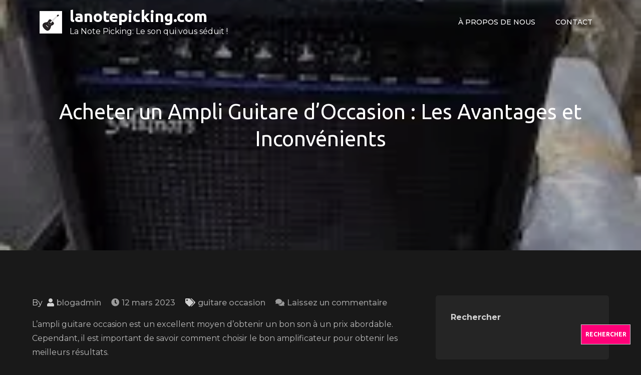

--- FILE ---
content_type: text/html; charset=UTF-8
request_url: https://lanotepicking.com/guitare-occasion/ampli-guitare-occasion/
body_size: 20634
content:
<!DOCTYPE html> <html lang="fr-FR"><head>
	<meta charset="UTF-8">
	<meta name="viewport" content="width=device-width, initial-scale=1">
	<link rel="profile" href="http://gmpg.org/xfn/11">
			<link rel="pingback" href="https://lanotepicking.com/xmlrpc.php">
	
<meta name='robots' content='index, follow, max-image-preview:large, max-snippet:-1, max-video-preview:-1' />

	<!-- This site is optimized with the Yoast SEO plugin v26.7 - https://yoast.com/wordpress/plugins/seo/ -->
	<title>Acheter un Ampli Guitare d&#039;Occasion : Les Avantages et Inconvénients - lanotepicking.com</title>
	<link rel="canonical" href="https://lanotepicking.com/guitare-occasion/ampli-guitare-occasion/" />
	<meta property="og:locale" content="fr_FR" />
	<meta property="og:type" content="article" />
	<meta property="og:title" content="Acheter un Ampli Guitare d&#039;Occasion : Les Avantages et Inconvénients - lanotepicking.com" />
	<meta property="og:description" content="L&rsquo;ampli guitare occasion est un excellent moyen d&rsquo;obtenir un bon son à un prix abordable. Cependant, il est important de [&hellip;]" />
	<meta property="og:url" content="https://lanotepicking.com/guitare-occasion/ampli-guitare-occasion/" />
	<meta property="og:site_name" content="lanotepicking.com" />
	<meta property="article:published_time" content="2023-03-12T08:57:47+00:00" />
	<meta property="og:image" content="https://lanotepicking.com/wp-content/uploads/2023/02/ampli-guitare-occasion-9.jpg" />
	<meta property="og:image:width" content="194" />
	<meta property="og:image:height" content="259" />
	<meta property="og:image:type" content="image/jpeg" />
	<meta name="author" content="blogadmin" />
	<meta name="twitter:card" content="summary_large_image" />
	<meta name="twitter:label1" content="Écrit par" />
	<meta name="twitter:data1" content="blogadmin" />
	<meta name="twitter:label2" content="Durée de lecture estimée" />
	<meta name="twitter:data2" content="13 minutes" />
	<script type="application/ld+json" class="yoast-schema-graph">{"@context":"https://schema.org","@graph":[{"@type":"Article","@id":"https://lanotepicking.com/guitare-occasion/ampli-guitare-occasion/#article","isPartOf":{"@id":"https://lanotepicking.com/guitare-occasion/ampli-guitare-occasion/"},"author":{"name":"blogadmin","@id":"https://lanotepicking.com/#/schema/person/736c29dbee4f93f79fc9088579307f2b"},"headline":"Acheter un Ampli Guitare d&rsquo;Occasion : Les Avantages et Inconvénients","datePublished":"2023-03-12T08:57:47+00:00","mainEntityOfPage":{"@id":"https://lanotepicking.com/guitare-occasion/ampli-guitare-occasion/"},"wordCount":2645,"commentCount":0,"publisher":{"@id":"https://lanotepicking.com/#organization"},"image":{"@id":"https://lanotepicking.com/guitare-occasion/ampli-guitare-occasion/#primaryimage"},"thumbnailUrl":"https://i0.wp.com/lanotepicking.com/wp-content/uploads/2023/02/ampli-guitare-occasion-9.jpg?fit=194%2C259&ssl=1","keywords":["ampli guitare occasion","bon son","commandes fonctionnent correctement","critiques sur l'unité","excellent moyen","grand choix de marques et de styles","modèles rares ou vintage","négocier le prix","pièces en bon état","prix abordable","qualité sonore","vérifier l'état du produit"],"articleSection":["guitare occasion"],"inLanguage":"fr-FR","potentialAction":[{"@type":"CommentAction","name":"Comment","target":["https://lanotepicking.com/guitare-occasion/ampli-guitare-occasion/#respond"]}]},{"@type":"WebPage","@id":"https://lanotepicking.com/guitare-occasion/ampli-guitare-occasion/","url":"https://lanotepicking.com/guitare-occasion/ampli-guitare-occasion/","name":"Acheter un Ampli Guitare d'Occasion : Les Avantages et Inconvénients - lanotepicking.com","isPartOf":{"@id":"https://lanotepicking.com/#website"},"primaryImageOfPage":{"@id":"https://lanotepicking.com/guitare-occasion/ampli-guitare-occasion/#primaryimage"},"image":{"@id":"https://lanotepicking.com/guitare-occasion/ampli-guitare-occasion/#primaryimage"},"thumbnailUrl":"https://i0.wp.com/lanotepicking.com/wp-content/uploads/2023/02/ampli-guitare-occasion-9.jpg?fit=194%2C259&ssl=1","datePublished":"2023-03-12T08:57:47+00:00","breadcrumb":{"@id":"https://lanotepicking.com/guitare-occasion/ampli-guitare-occasion/#breadcrumb"},"inLanguage":"fr-FR","potentialAction":[{"@type":"ReadAction","target":["https://lanotepicking.com/guitare-occasion/ampli-guitare-occasion/"]}]},{"@type":"ImageObject","inLanguage":"fr-FR","@id":"https://lanotepicking.com/guitare-occasion/ampli-guitare-occasion/#primaryimage","url":"https://i0.wp.com/lanotepicking.com/wp-content/uploads/2023/02/ampli-guitare-occasion-9.jpg?fit=194%2C259&ssl=1","contentUrl":"https://i0.wp.com/lanotepicking.com/wp-content/uploads/2023/02/ampli-guitare-occasion-9.jpg?fit=194%2C259&ssl=1","width":194,"height":259},{"@type":"BreadcrumbList","@id":"https://lanotepicking.com/guitare-occasion/ampli-guitare-occasion/#breadcrumb","itemListElement":[{"@type":"ListItem","position":1,"name":"Accueil","item":"https://lanotepicking.com/"},{"@type":"ListItem","position":2,"name":"Acheter un Ampli Guitare d&rsquo;Occasion : Les Avantages et Inconvénients"}]},{"@type":"WebSite","@id":"https://lanotepicking.com/#website","url":"https://lanotepicking.com/","name":"lanotepicking.com","description":"La Note Picking: Le son qui vous séduit !","publisher":{"@id":"https://lanotepicking.com/#organization"},"potentialAction":[{"@type":"SearchAction","target":{"@type":"EntryPoint","urlTemplate":"https://lanotepicking.com/?s={search_term_string}"},"query-input":{"@type":"PropertyValueSpecification","valueRequired":true,"valueName":"search_term_string"}}],"inLanguage":"fr-FR"},{"@type":"Organization","@id":"https://lanotepicking.com/#organization","name":"lanotepicking.com","url":"https://lanotepicking.com/","logo":{"@type":"ImageObject","inLanguage":"fr-FR","@id":"https://lanotepicking.com/#/schema/logo/image/","url":"https://i0.wp.com/lanotepicking.com/wp-content/uploads/2023/01/lanotepicking.png?fit=45%2C45&ssl=1","contentUrl":"https://i0.wp.com/lanotepicking.com/wp-content/uploads/2023/01/lanotepicking.png?fit=45%2C45&ssl=1","width":45,"height":45,"caption":"lanotepicking.com"},"image":{"@id":"https://lanotepicking.com/#/schema/logo/image/"}},{"@type":"Person","@id":"https://lanotepicking.com/#/schema/person/736c29dbee4f93f79fc9088579307f2b","name":"blogadmin","image":{"@type":"ImageObject","inLanguage":"fr-FR","@id":"https://lanotepicking.com/#/schema/person/image/","url":"https://secure.gravatar.com/avatar/1aff09825781fe15948e92bd65d0b40705e6e666acf31dddd361177fbcfbfda9?s=96&d=mm&r=g","contentUrl":"https://secure.gravatar.com/avatar/1aff09825781fe15948e92bd65d0b40705e6e666acf31dddd361177fbcfbfda9?s=96&d=mm&r=g","caption":"blogadmin"},"sameAs":["https://lanotepicking.com"],"url":"https://lanotepicking.com/author/blogadmin/"}]}</script>
	<!-- / Yoast SEO plugin. -->


<link rel='dns-prefetch' href='//stats.wp.com' />
<link rel='dns-prefetch' href='//fonts.googleapis.com' />
<link rel='preconnect' href='//i0.wp.com' />
<link rel='preconnect' href='//c0.wp.com' />
<link rel="alternate" type="application/rss+xml" title="lanotepicking.com &raquo; Flux" href="https://lanotepicking.com/feed/" />
<link rel="alternate" type="application/rss+xml" title="lanotepicking.com &raquo; Flux des commentaires" href="https://lanotepicking.com/comments/feed/" />
<link rel="alternate" type="application/rss+xml" title="lanotepicking.com &raquo; Acheter un Ampli Guitare d&rsquo;Occasion : Les Avantages et Inconvénients Flux des commentaires" href="https://lanotepicking.com/guitare-occasion/ampli-guitare-occasion/feed/" />
<link rel="alternate" title="oEmbed (JSON)" type="application/json+oembed" href="https://lanotepicking.com/wp-json/oembed/1.0/embed?url=https%3A%2F%2Flanotepicking.com%2Fguitare-occasion%2Fampli-guitare-occasion%2F" />
<link rel="alternate" title="oEmbed (XML)" type="text/xml+oembed" href="https://lanotepicking.com/wp-json/oembed/1.0/embed?url=https%3A%2F%2Flanotepicking.com%2Fguitare-occasion%2Fampli-guitare-occasion%2F&#038;format=xml" />
<style id='wp-img-auto-sizes-contain-inline-css' type='text/css'>
img:is([sizes=auto i],[sizes^="auto," i]){contain-intrinsic-size:3000px 1500px}
/*# sourceURL=wp-img-auto-sizes-contain-inline-css */
</style>
<style id='wp-emoji-styles-inline-css' type='text/css'>

	img.wp-smiley, img.emoji {
		display: inline !important;
		border: none !important;
		box-shadow: none !important;
		height: 1em !important;
		width: 1em !important;
		margin: 0 0.07em !important;
		vertical-align: -0.1em !important;
		background: none !important;
		padding: 0 !important;
	}
/*# sourceURL=wp-emoji-styles-inline-css */
</style>
<style id='wp-block-library-inline-css' type='text/css'>
:root{--wp-block-synced-color:#7a00df;--wp-block-synced-color--rgb:122,0,223;--wp-bound-block-color:var(--wp-block-synced-color);--wp-editor-canvas-background:#ddd;--wp-admin-theme-color:#007cba;--wp-admin-theme-color--rgb:0,124,186;--wp-admin-theme-color-darker-10:#006ba1;--wp-admin-theme-color-darker-10--rgb:0,107,160.5;--wp-admin-theme-color-darker-20:#005a87;--wp-admin-theme-color-darker-20--rgb:0,90,135;--wp-admin-border-width-focus:2px}@media (min-resolution:192dpi){:root{--wp-admin-border-width-focus:1.5px}}.wp-element-button{cursor:pointer}:root .has-very-light-gray-background-color{background-color:#eee}:root .has-very-dark-gray-background-color{background-color:#313131}:root .has-very-light-gray-color{color:#eee}:root .has-very-dark-gray-color{color:#313131}:root .has-vivid-green-cyan-to-vivid-cyan-blue-gradient-background{background:linear-gradient(135deg,#00d084,#0693e3)}:root .has-purple-crush-gradient-background{background:linear-gradient(135deg,#34e2e4,#4721fb 50%,#ab1dfe)}:root .has-hazy-dawn-gradient-background{background:linear-gradient(135deg,#faaca8,#dad0ec)}:root .has-subdued-olive-gradient-background{background:linear-gradient(135deg,#fafae1,#67a671)}:root .has-atomic-cream-gradient-background{background:linear-gradient(135deg,#fdd79a,#004a59)}:root .has-nightshade-gradient-background{background:linear-gradient(135deg,#330968,#31cdcf)}:root .has-midnight-gradient-background{background:linear-gradient(135deg,#020381,#2874fc)}:root{--wp--preset--font-size--normal:16px;--wp--preset--font-size--huge:42px}.has-regular-font-size{font-size:1em}.has-larger-font-size{font-size:2.625em}.has-normal-font-size{font-size:var(--wp--preset--font-size--normal)}.has-huge-font-size{font-size:var(--wp--preset--font-size--huge)}.has-text-align-center{text-align:center}.has-text-align-left{text-align:left}.has-text-align-right{text-align:right}.has-fit-text{white-space:nowrap!important}#end-resizable-editor-section{display:none}.aligncenter{clear:both}.items-justified-left{justify-content:flex-start}.items-justified-center{justify-content:center}.items-justified-right{justify-content:flex-end}.items-justified-space-between{justify-content:space-between}.screen-reader-text{border:0;clip-path:inset(50%);height:1px;margin:-1px;overflow:hidden;padding:0;position:absolute;width:1px;word-wrap:normal!important}.screen-reader-text:focus{background-color:#ddd;clip-path:none;color:#444;display:block;font-size:1em;height:auto;left:5px;line-height:normal;padding:15px 23px 14px;text-decoration:none;top:5px;width:auto;z-index:100000}html :where(.has-border-color){border-style:solid}html :where([style*=border-top-color]){border-top-style:solid}html :where([style*=border-right-color]){border-right-style:solid}html :where([style*=border-bottom-color]){border-bottom-style:solid}html :where([style*=border-left-color]){border-left-style:solid}html :where([style*=border-width]){border-style:solid}html :where([style*=border-top-width]){border-top-style:solid}html :where([style*=border-right-width]){border-right-style:solid}html :where([style*=border-bottom-width]){border-bottom-style:solid}html :where([style*=border-left-width]){border-left-style:solid}html :where(img[class*=wp-image-]){height:auto;max-width:100%}:where(figure){margin:0 0 1em}html :where(.is-position-sticky){--wp-admin--admin-bar--position-offset:var(--wp-admin--admin-bar--height,0px)}@media screen and (max-width:600px){html :where(.is-position-sticky){--wp-admin--admin-bar--position-offset:0px}}

/*# sourceURL=wp-block-library-inline-css */
</style><style id='wp-block-archives-inline-css' type='text/css'>
.wp-block-archives{box-sizing:border-box}.wp-block-archives-dropdown label{display:block}
/*# sourceURL=https://c0.wp.com/c/6.9/wp-includes/blocks/archives/style.min.css */
</style>
<style id='wp-block-categories-inline-css' type='text/css'>
.wp-block-categories{box-sizing:border-box}.wp-block-categories.alignleft{margin-right:2em}.wp-block-categories.alignright{margin-left:2em}.wp-block-categories.wp-block-categories-dropdown.aligncenter{text-align:center}.wp-block-categories .wp-block-categories__label{display:block;width:100%}
/*# sourceURL=https://c0.wp.com/c/6.9/wp-includes/blocks/categories/style.min.css */
</style>
<style id='wp-block-heading-inline-css' type='text/css'>
h1:where(.wp-block-heading).has-background,h2:where(.wp-block-heading).has-background,h3:where(.wp-block-heading).has-background,h4:where(.wp-block-heading).has-background,h5:where(.wp-block-heading).has-background,h6:where(.wp-block-heading).has-background{padding:1.25em 2.375em}h1.has-text-align-left[style*=writing-mode]:where([style*=vertical-lr]),h1.has-text-align-right[style*=writing-mode]:where([style*=vertical-rl]),h2.has-text-align-left[style*=writing-mode]:where([style*=vertical-lr]),h2.has-text-align-right[style*=writing-mode]:where([style*=vertical-rl]),h3.has-text-align-left[style*=writing-mode]:where([style*=vertical-lr]),h3.has-text-align-right[style*=writing-mode]:where([style*=vertical-rl]),h4.has-text-align-left[style*=writing-mode]:where([style*=vertical-lr]),h4.has-text-align-right[style*=writing-mode]:where([style*=vertical-rl]),h5.has-text-align-left[style*=writing-mode]:where([style*=vertical-lr]),h5.has-text-align-right[style*=writing-mode]:where([style*=vertical-rl]),h6.has-text-align-left[style*=writing-mode]:where([style*=vertical-lr]),h6.has-text-align-right[style*=writing-mode]:where([style*=vertical-rl]){rotate:180deg}
/*# sourceURL=https://c0.wp.com/c/6.9/wp-includes/blocks/heading/style.min.css */
</style>
<style id='wp-block-latest-comments-inline-css' type='text/css'>
ol.wp-block-latest-comments{box-sizing:border-box;margin-left:0}:where(.wp-block-latest-comments:not([style*=line-height] .wp-block-latest-comments__comment)){line-height:1.1}:where(.wp-block-latest-comments:not([style*=line-height] .wp-block-latest-comments__comment-excerpt p)){line-height:1.8}.has-dates :where(.wp-block-latest-comments:not([style*=line-height])),.has-excerpts :where(.wp-block-latest-comments:not([style*=line-height])){line-height:1.5}.wp-block-latest-comments .wp-block-latest-comments{padding-left:0}.wp-block-latest-comments__comment{list-style:none;margin-bottom:1em}.has-avatars .wp-block-latest-comments__comment{list-style:none;min-height:2.25em}.has-avatars .wp-block-latest-comments__comment .wp-block-latest-comments__comment-excerpt,.has-avatars .wp-block-latest-comments__comment .wp-block-latest-comments__comment-meta{margin-left:3.25em}.wp-block-latest-comments__comment-excerpt p{font-size:.875em;margin:.36em 0 1.4em}.wp-block-latest-comments__comment-date{display:block;font-size:.75em}.wp-block-latest-comments .avatar,.wp-block-latest-comments__comment-avatar{border-radius:1.5em;display:block;float:left;height:2.5em;margin-right:.75em;width:2.5em}.wp-block-latest-comments[class*=-font-size] a,.wp-block-latest-comments[style*=font-size] a{font-size:inherit}
/*# sourceURL=https://c0.wp.com/c/6.9/wp-includes/blocks/latest-comments/style.min.css */
</style>
<style id='wp-block-latest-posts-inline-css' type='text/css'>
.wp-block-latest-posts{box-sizing:border-box}.wp-block-latest-posts.alignleft{margin-right:2em}.wp-block-latest-posts.alignright{margin-left:2em}.wp-block-latest-posts.wp-block-latest-posts__list{list-style:none}.wp-block-latest-posts.wp-block-latest-posts__list li{clear:both;overflow-wrap:break-word}.wp-block-latest-posts.is-grid{display:flex;flex-wrap:wrap}.wp-block-latest-posts.is-grid li{margin:0 1.25em 1.25em 0;width:100%}@media (min-width:600px){.wp-block-latest-posts.columns-2 li{width:calc(50% - .625em)}.wp-block-latest-posts.columns-2 li:nth-child(2n){margin-right:0}.wp-block-latest-posts.columns-3 li{width:calc(33.33333% - .83333em)}.wp-block-latest-posts.columns-3 li:nth-child(3n){margin-right:0}.wp-block-latest-posts.columns-4 li{width:calc(25% - .9375em)}.wp-block-latest-posts.columns-4 li:nth-child(4n){margin-right:0}.wp-block-latest-posts.columns-5 li{width:calc(20% - 1em)}.wp-block-latest-posts.columns-5 li:nth-child(5n){margin-right:0}.wp-block-latest-posts.columns-6 li{width:calc(16.66667% - 1.04167em)}.wp-block-latest-posts.columns-6 li:nth-child(6n){margin-right:0}}:root :where(.wp-block-latest-posts.is-grid){padding:0}:root :where(.wp-block-latest-posts.wp-block-latest-posts__list){padding-left:0}.wp-block-latest-posts__post-author,.wp-block-latest-posts__post-date{display:block;font-size:.8125em}.wp-block-latest-posts__post-excerpt,.wp-block-latest-posts__post-full-content{margin-bottom:1em;margin-top:.5em}.wp-block-latest-posts__featured-image a{display:inline-block}.wp-block-latest-posts__featured-image img{height:auto;max-width:100%;width:auto}.wp-block-latest-posts__featured-image.alignleft{float:left;margin-right:1em}.wp-block-latest-posts__featured-image.alignright{float:right;margin-left:1em}.wp-block-latest-posts__featured-image.aligncenter{margin-bottom:1em;text-align:center}
/*# sourceURL=https://c0.wp.com/c/6.9/wp-includes/blocks/latest-posts/style.min.css */
</style>
<style id='wp-block-search-inline-css' type='text/css'>
.wp-block-search__button{margin-left:10px;word-break:normal}.wp-block-search__button.has-icon{line-height:0}.wp-block-search__button svg{height:1.25em;min-height:24px;min-width:24px;width:1.25em;fill:currentColor;vertical-align:text-bottom}:where(.wp-block-search__button){border:1px solid #ccc;padding:6px 10px}.wp-block-search__inside-wrapper{display:flex;flex:auto;flex-wrap:nowrap;max-width:100%}.wp-block-search__label{width:100%}.wp-block-search.wp-block-search__button-only .wp-block-search__button{box-sizing:border-box;display:flex;flex-shrink:0;justify-content:center;margin-left:0;max-width:100%}.wp-block-search.wp-block-search__button-only .wp-block-search__inside-wrapper{min-width:0!important;transition-property:width}.wp-block-search.wp-block-search__button-only .wp-block-search__input{flex-basis:100%;transition-duration:.3s}.wp-block-search.wp-block-search__button-only.wp-block-search__searchfield-hidden,.wp-block-search.wp-block-search__button-only.wp-block-search__searchfield-hidden .wp-block-search__inside-wrapper{overflow:hidden}.wp-block-search.wp-block-search__button-only.wp-block-search__searchfield-hidden .wp-block-search__input{border-left-width:0!important;border-right-width:0!important;flex-basis:0;flex-grow:0;margin:0;min-width:0!important;padding-left:0!important;padding-right:0!important;width:0!important}:where(.wp-block-search__input){appearance:none;border:1px solid #949494;flex-grow:1;font-family:inherit;font-size:inherit;font-style:inherit;font-weight:inherit;letter-spacing:inherit;line-height:inherit;margin-left:0;margin-right:0;min-width:3rem;padding:8px;text-decoration:unset!important;text-transform:inherit}:where(.wp-block-search__button-inside .wp-block-search__inside-wrapper){background-color:#fff;border:1px solid #949494;box-sizing:border-box;padding:4px}:where(.wp-block-search__button-inside .wp-block-search__inside-wrapper) .wp-block-search__input{border:none;border-radius:0;padding:0 4px}:where(.wp-block-search__button-inside .wp-block-search__inside-wrapper) .wp-block-search__input:focus{outline:none}:where(.wp-block-search__button-inside .wp-block-search__inside-wrapper) :where(.wp-block-search__button){padding:4px 8px}.wp-block-search.aligncenter .wp-block-search__inside-wrapper{margin:auto}.wp-block[data-align=right] .wp-block-search.wp-block-search__button-only .wp-block-search__inside-wrapper{float:right}
/*# sourceURL=https://c0.wp.com/c/6.9/wp-includes/blocks/search/style.min.css */
</style>
<style id='wp-block-search-theme-inline-css' type='text/css'>
.wp-block-search .wp-block-search__label{font-weight:700}.wp-block-search__button{border:1px solid #ccc;padding:.375em .625em}
/*# sourceURL=https://c0.wp.com/c/6.9/wp-includes/blocks/search/theme.min.css */
</style>
<style id='wp-block-group-inline-css' type='text/css'>
.wp-block-group{box-sizing:border-box}:where(.wp-block-group.wp-block-group-is-layout-constrained){position:relative}
/*# sourceURL=https://c0.wp.com/c/6.9/wp-includes/blocks/group/style.min.css */
</style>
<style id='wp-block-group-theme-inline-css' type='text/css'>
:where(.wp-block-group.has-background){padding:1.25em 2.375em}
/*# sourceURL=https://c0.wp.com/c/6.9/wp-includes/blocks/group/theme.min.css */
</style>
<style id='global-styles-inline-css' type='text/css'>
:root{--wp--preset--aspect-ratio--square: 1;--wp--preset--aspect-ratio--4-3: 4/3;--wp--preset--aspect-ratio--3-4: 3/4;--wp--preset--aspect-ratio--3-2: 3/2;--wp--preset--aspect-ratio--2-3: 2/3;--wp--preset--aspect-ratio--16-9: 16/9;--wp--preset--aspect-ratio--9-16: 9/16;--wp--preset--color--black: #000000;--wp--preset--color--cyan-bluish-gray: #abb8c3;--wp--preset--color--white: #ffffff;--wp--preset--color--pale-pink: #f78da7;--wp--preset--color--vivid-red: #cf2e2e;--wp--preset--color--luminous-vivid-orange: #ff6900;--wp--preset--color--luminous-vivid-amber: #fcb900;--wp--preset--color--light-green-cyan: #7bdcb5;--wp--preset--color--vivid-green-cyan: #00d084;--wp--preset--color--pale-cyan-blue: #8ed1fc;--wp--preset--color--vivid-cyan-blue: #0693e3;--wp--preset--color--vivid-purple: #9b51e0;--wp--preset--color--tan: #E6DBAD;--wp--preset--color--yellow: #FDE64B;--wp--preset--color--orange: #ED7014;--wp--preset--color--red: #D0312D;--wp--preset--color--pink: #b565a7;--wp--preset--color--purple: #A32CC4;--wp--preset--color--blue: #3A43BA;--wp--preset--color--green: #3BB143;--wp--preset--color--brown: #231709;--wp--preset--color--grey: #6C626D;--wp--preset--gradient--vivid-cyan-blue-to-vivid-purple: linear-gradient(135deg,rgb(6,147,227) 0%,rgb(155,81,224) 100%);--wp--preset--gradient--light-green-cyan-to-vivid-green-cyan: linear-gradient(135deg,rgb(122,220,180) 0%,rgb(0,208,130) 100%);--wp--preset--gradient--luminous-vivid-amber-to-luminous-vivid-orange: linear-gradient(135deg,rgb(252,185,0) 0%,rgb(255,105,0) 100%);--wp--preset--gradient--luminous-vivid-orange-to-vivid-red: linear-gradient(135deg,rgb(255,105,0) 0%,rgb(207,46,46) 100%);--wp--preset--gradient--very-light-gray-to-cyan-bluish-gray: linear-gradient(135deg,rgb(238,238,238) 0%,rgb(169,184,195) 100%);--wp--preset--gradient--cool-to-warm-spectrum: linear-gradient(135deg,rgb(74,234,220) 0%,rgb(151,120,209) 20%,rgb(207,42,186) 40%,rgb(238,44,130) 60%,rgb(251,105,98) 80%,rgb(254,248,76) 100%);--wp--preset--gradient--blush-light-purple: linear-gradient(135deg,rgb(255,206,236) 0%,rgb(152,150,240) 100%);--wp--preset--gradient--blush-bordeaux: linear-gradient(135deg,rgb(254,205,165) 0%,rgb(254,45,45) 50%,rgb(107,0,62) 100%);--wp--preset--gradient--luminous-dusk: linear-gradient(135deg,rgb(255,203,112) 0%,rgb(199,81,192) 50%,rgb(65,88,208) 100%);--wp--preset--gradient--pale-ocean: linear-gradient(135deg,rgb(255,245,203) 0%,rgb(182,227,212) 50%,rgb(51,167,181) 100%);--wp--preset--gradient--electric-grass: linear-gradient(135deg,rgb(202,248,128) 0%,rgb(113,206,126) 100%);--wp--preset--gradient--midnight: linear-gradient(135deg,rgb(2,3,129) 0%,rgb(40,116,252) 100%);--wp--preset--font-size--small: 12px;--wp--preset--font-size--medium: 20px;--wp--preset--font-size--large: 36px;--wp--preset--font-size--x-large: 42px;--wp--preset--font-size--regular: 16px;--wp--preset--font-size--larger: 36px;--wp--preset--font-size--huge: 48px;--wp--preset--spacing--20: 0.44rem;--wp--preset--spacing--30: 0.67rem;--wp--preset--spacing--40: 1rem;--wp--preset--spacing--50: 1.5rem;--wp--preset--spacing--60: 2.25rem;--wp--preset--spacing--70: 3.38rem;--wp--preset--spacing--80: 5.06rem;--wp--preset--shadow--natural: 6px 6px 9px rgba(0, 0, 0, 0.2);--wp--preset--shadow--deep: 12px 12px 50px rgba(0, 0, 0, 0.4);--wp--preset--shadow--sharp: 6px 6px 0px rgba(0, 0, 0, 0.2);--wp--preset--shadow--outlined: 6px 6px 0px -3px rgb(255, 255, 255), 6px 6px rgb(0, 0, 0);--wp--preset--shadow--crisp: 6px 6px 0px rgb(0, 0, 0);}:where(.is-layout-flex){gap: 0.5em;}:where(.is-layout-grid){gap: 0.5em;}body .is-layout-flex{display: flex;}.is-layout-flex{flex-wrap: wrap;align-items: center;}.is-layout-flex > :is(*, div){margin: 0;}body .is-layout-grid{display: grid;}.is-layout-grid > :is(*, div){margin: 0;}:where(.wp-block-columns.is-layout-flex){gap: 2em;}:where(.wp-block-columns.is-layout-grid){gap: 2em;}:where(.wp-block-post-template.is-layout-flex){gap: 1.25em;}:where(.wp-block-post-template.is-layout-grid){gap: 1.25em;}.has-black-color{color: var(--wp--preset--color--black) !important;}.has-cyan-bluish-gray-color{color: var(--wp--preset--color--cyan-bluish-gray) !important;}.has-white-color{color: var(--wp--preset--color--white) !important;}.has-pale-pink-color{color: var(--wp--preset--color--pale-pink) !important;}.has-vivid-red-color{color: var(--wp--preset--color--vivid-red) !important;}.has-luminous-vivid-orange-color{color: var(--wp--preset--color--luminous-vivid-orange) !important;}.has-luminous-vivid-amber-color{color: var(--wp--preset--color--luminous-vivid-amber) !important;}.has-light-green-cyan-color{color: var(--wp--preset--color--light-green-cyan) !important;}.has-vivid-green-cyan-color{color: var(--wp--preset--color--vivid-green-cyan) !important;}.has-pale-cyan-blue-color{color: var(--wp--preset--color--pale-cyan-blue) !important;}.has-vivid-cyan-blue-color{color: var(--wp--preset--color--vivid-cyan-blue) !important;}.has-vivid-purple-color{color: var(--wp--preset--color--vivid-purple) !important;}.has-black-background-color{background-color: var(--wp--preset--color--black) !important;}.has-cyan-bluish-gray-background-color{background-color: var(--wp--preset--color--cyan-bluish-gray) !important;}.has-white-background-color{background-color: var(--wp--preset--color--white) !important;}.has-pale-pink-background-color{background-color: var(--wp--preset--color--pale-pink) !important;}.has-vivid-red-background-color{background-color: var(--wp--preset--color--vivid-red) !important;}.has-luminous-vivid-orange-background-color{background-color: var(--wp--preset--color--luminous-vivid-orange) !important;}.has-luminous-vivid-amber-background-color{background-color: var(--wp--preset--color--luminous-vivid-amber) !important;}.has-light-green-cyan-background-color{background-color: var(--wp--preset--color--light-green-cyan) !important;}.has-vivid-green-cyan-background-color{background-color: var(--wp--preset--color--vivid-green-cyan) !important;}.has-pale-cyan-blue-background-color{background-color: var(--wp--preset--color--pale-cyan-blue) !important;}.has-vivid-cyan-blue-background-color{background-color: var(--wp--preset--color--vivid-cyan-blue) !important;}.has-vivid-purple-background-color{background-color: var(--wp--preset--color--vivid-purple) !important;}.has-black-border-color{border-color: var(--wp--preset--color--black) !important;}.has-cyan-bluish-gray-border-color{border-color: var(--wp--preset--color--cyan-bluish-gray) !important;}.has-white-border-color{border-color: var(--wp--preset--color--white) !important;}.has-pale-pink-border-color{border-color: var(--wp--preset--color--pale-pink) !important;}.has-vivid-red-border-color{border-color: var(--wp--preset--color--vivid-red) !important;}.has-luminous-vivid-orange-border-color{border-color: var(--wp--preset--color--luminous-vivid-orange) !important;}.has-luminous-vivid-amber-border-color{border-color: var(--wp--preset--color--luminous-vivid-amber) !important;}.has-light-green-cyan-border-color{border-color: var(--wp--preset--color--light-green-cyan) !important;}.has-vivid-green-cyan-border-color{border-color: var(--wp--preset--color--vivid-green-cyan) !important;}.has-pale-cyan-blue-border-color{border-color: var(--wp--preset--color--pale-cyan-blue) !important;}.has-vivid-cyan-blue-border-color{border-color: var(--wp--preset--color--vivid-cyan-blue) !important;}.has-vivid-purple-border-color{border-color: var(--wp--preset--color--vivid-purple) !important;}.has-vivid-cyan-blue-to-vivid-purple-gradient-background{background: var(--wp--preset--gradient--vivid-cyan-blue-to-vivid-purple) !important;}.has-light-green-cyan-to-vivid-green-cyan-gradient-background{background: var(--wp--preset--gradient--light-green-cyan-to-vivid-green-cyan) !important;}.has-luminous-vivid-amber-to-luminous-vivid-orange-gradient-background{background: var(--wp--preset--gradient--luminous-vivid-amber-to-luminous-vivid-orange) !important;}.has-luminous-vivid-orange-to-vivid-red-gradient-background{background: var(--wp--preset--gradient--luminous-vivid-orange-to-vivid-red) !important;}.has-very-light-gray-to-cyan-bluish-gray-gradient-background{background: var(--wp--preset--gradient--very-light-gray-to-cyan-bluish-gray) !important;}.has-cool-to-warm-spectrum-gradient-background{background: var(--wp--preset--gradient--cool-to-warm-spectrum) !important;}.has-blush-light-purple-gradient-background{background: var(--wp--preset--gradient--blush-light-purple) !important;}.has-blush-bordeaux-gradient-background{background: var(--wp--preset--gradient--blush-bordeaux) !important;}.has-luminous-dusk-gradient-background{background: var(--wp--preset--gradient--luminous-dusk) !important;}.has-pale-ocean-gradient-background{background: var(--wp--preset--gradient--pale-ocean) !important;}.has-electric-grass-gradient-background{background: var(--wp--preset--gradient--electric-grass) !important;}.has-midnight-gradient-background{background: var(--wp--preset--gradient--midnight) !important;}.has-small-font-size{font-size: var(--wp--preset--font-size--small) !important;}.has-medium-font-size{font-size: var(--wp--preset--font-size--medium) !important;}.has-large-font-size{font-size: var(--wp--preset--font-size--large) !important;}.has-x-large-font-size{font-size: var(--wp--preset--font-size--x-large) !important;}
/*# sourceURL=global-styles-inline-css */
</style>

<style id='classic-theme-styles-inline-css' type='text/css'>
/*! This file is auto-generated */
.wp-block-button__link{color:#fff;background-color:#32373c;border-radius:9999px;box-shadow:none;text-decoration:none;padding:calc(.667em + 2px) calc(1.333em + 2px);font-size:1.125em}.wp-block-file__button{background:#32373c;color:#fff;text-decoration:none}
/*# sourceURL=/wp-includes/css/classic-themes.min.css */
</style>
<link rel='stylesheet' id='cptch_stylesheet-css' href='https://lanotepicking.com/wp-content/plugins/captcha-bws/css/front_end_style.css?ver=5.2.7' type='text/css' media='all' />
<link rel='stylesheet' id='dashicons-css' href='https://c0.wp.com/c/6.9/wp-includes/css/dashicons.min.css' type='text/css' media='all' />
<link rel='stylesheet' id='cptch_desktop_style-css' href='https://lanotepicking.com/wp-content/plugins/captcha-bws/css/desktop_style.css?ver=5.2.7' type='text/css' media='all' />
<link rel='stylesheet' id='loud-music-google-fonts-css' href='https://fonts.googleapis.com/css?family=Montserrat%3A300%2C400%2C500%2C600%2C700%7CUbuntu%3A300%2C400%2C700%7CPermanent+Marker%3A400&#038;subset=latin%2Clatin-ext' type='text/css' media='all' />
<link rel='stylesheet' id='fontawesome-all-css' href='https://lanotepicking.com/wp-content/themes/loud-music/assets/css/all.min.css?ver=4.7.0' type='text/css' media='all' />
<link rel='stylesheet' id='slick-theme-css-css' href='https://lanotepicking.com/wp-content/themes/loud-music/assets/css/slick-theme.min.css?ver=v2.2.0' type='text/css' media='all' />
<link rel='stylesheet' id='slick-css-css' href='https://lanotepicking.com/wp-content/themes/loud-music/assets/css/slick.min.css?ver=v1.8.0' type='text/css' media='all' />
<link rel='stylesheet' id='loud-music-blocks-css' href='https://lanotepicking.com/wp-content/themes/loud-music/assets/css/blocks.min.css?ver=6.9' type='text/css' media='all' />
<link rel='stylesheet' id='loud-music-style-css' href='https://lanotepicking.com/wp-content/themes/loud-music/style.css?ver=6.9' type='text/css' media='all' />
<script type="text/javascript" src="https://c0.wp.com/c/6.9/wp-includes/js/jquery/jquery.min.js" id="jquery-core-js"></script>
<script type="text/javascript" src="https://c0.wp.com/c/6.9/wp-includes/js/jquery/jquery-migrate.min.js" id="jquery-migrate-js"></script>
<link rel="https://api.w.org/" href="https://lanotepicking.com/wp-json/" /><link rel="alternate" title="JSON" type="application/json" href="https://lanotepicking.com/wp-json/wp/v2/posts/180" /><link rel="EditURI" type="application/rsd+xml" title="RSD" href="https://lanotepicking.com/xmlrpc.php?rsd" />
<meta name="generator" content="WordPress 6.9" />
<link rel='shortlink' href='https://lanotepicking.com/?p=180' />
	<style>img#wpstats{display:none}</style>
		<link rel="apple-touch-icon" sizes="180x180" href="/wp-content/uploads/fbrfg/apple-touch-icon.png">
<link rel="icon" type="image/png" sizes="32x32" href="/wp-content/uploads/fbrfg/favicon-32x32.png">
<link rel="icon" type="image/png" sizes="16x16" href="/wp-content/uploads/fbrfg/favicon-16x16.png">
<link rel="manifest" href="/wp-content/uploads/fbrfg/site.webmanifest">
<link rel="mask-icon" href="/wp-content/uploads/fbrfg/safari-pinned-tab.svg" color="#5bbad5">
<link rel="shortcut icon" href="/wp-content/uploads/fbrfg/favicon.ico">
<meta name="msapplication-TileColor" content="#da532c">
<meta name="msapplication-config" content="/wp-content/uploads/fbrfg/browserconfig.xml">
<meta name="theme-color" content="#ffffff"><link rel="pingback" href="https://lanotepicking.com/xmlrpc.php"></head>

<body class="wp-singular post-template-default single single-post postid-180 single-format-standard wp-custom-logo wp-theme-loud-music right-sidebar">

<div id="page" class="site"><a class="skip-link screen-reader-text" href="#content">Skip to content</a>		<header id="masthead" class="site-header" role="banner">    <div class="wrapper">
        <div class="site-branding">
            <div class="site-logo">
                                    <a href="https://lanotepicking.com/" class="custom-logo-link" rel="home"><img width="45" height="45" src="https://i0.wp.com/lanotepicking.com/wp-content/uploads/2023/01/lanotepicking.png?fit=45%2C45&amp;ssl=1" class="custom-logo" alt="lanotepicking.com" decoding="async" /></a>                            </div><!-- .site-logo -->

            <div id="site-identity">
                <h1 class="site-title">
                    <a href="https://lanotepicking.com/" rel="home">  lanotepicking.com</a>
                </h1>

                                    <p class="site-description">La Note Picking: Le son qui vous séduit !</p>
                            </div><!-- #site-identity -->
        </div> <!-- .site-branding -->

        <nav id="site-navigation" class="main-navigation" role="navigation" aria-label="Primary Menu">
            <button type="button" class="menu-toggle">
                <span class="icon-bar"></span>
                <span class="icon-bar"></span>
                <span class="icon-bar"></span>
            </button>

            <div class="menu-primary-menu-container"><ul id="primary-menu" class="nav-menu"><li id="menu-item-16" class="menu-item menu-item-type-post_type menu-item-object-page menu-item-16"><a href="https://lanotepicking.com/about/">À propos de nous</a></li>
<li id="menu-item-37" class="menu-item menu-item-type-post_type menu-item-object-page menu-item-37"><a href="https://lanotepicking.com/contact/">Contact</a></li>
</ul></div>        </nav><!-- #site-navigation -->
    </div><!-- .wrapper -->
</header> <!-- header ends here -->	<div id="content" class="site-content">
	
        <div id="page-site-header" style="background-image: url('https://i0.wp.com/lanotepicking.com/wp-content/uploads/2023/02/ampli-guitare-occasion-9.jpg?fit=194%2C259&#038;ssl=1');">
            <div class="overlay"></div>
            <header class='page-header'>
                <div class="wrapper">
                    <h2 class="page-title">Acheter un Ampli Guitare d&rsquo;Occasion : Les Avantages et Inconvénients</h2>                </div><!-- .wrapper -->
            </header>
        </div><!-- #page-site-header -->
        <div class= "wrapper page-section">	<div id="primary" class="content-area">
		<main id="main" class="site-main" role="main">

		<article id="post-180" class="post-180 post type-post status-publish format-standard has-post-thumbnail hentry category-guitare-occasion tag-ampli-guitare-occasion tag-bon-son tag-commandes-fonctionnent-correctement tag-critiques-sur-lunite tag-excellent-moyen tag-grand-choix-de-marques-et-de-styles tag-modeles-rares-ou-vintage tag-negocier-le-prix tag-pieces-en-bon-etat tag-prix-abordable tag-qualite-sonore tag-verifier-letat-du-produit">
	<div class="entry-meta">
		<span class="byline">By <span class="author vcard"><a href="https://lanotepicking.com/author/blogadmin/" class="url" itemprop="url">blogadmin</a></span></span><span class="date"><a href="https://lanotepicking.com/guitare-occasion/ampli-guitare-occasion/" rel="bookmark"><time class="entry-date published updated" datetime="2023-03-12T08:57:47+00:00">12 mars 2023</time></a></span><span class="cat-links"><a href="https://lanotepicking.com/category/guitare-occasion/" rel="category tag">guitare occasion</a></span><span class="comments-link"><a href="https://lanotepicking.com/guitare-occasion/ampli-guitare-occasion/#respond">Laissez un commentaire<span class="screen-reader-text"> on Acheter un Ampli Guitare d&rsquo;Occasion : Les Avantages et Inconvénients</span></a></span>	</div><!-- .entry-meta -->	
	<div class="entry-content">
		<p>
L&rsquo;ampli guitare occasion est un excellent moyen d&rsquo;obtenir un bon son à un prix abordable. Cependant, il est important de savoir comment choisir le bon amplificateur pour obtenir les meilleurs résultats.
</p>
</p>
<p>
Tout d&rsquo;abord, vous devez déterminer le type d&rsquo;amplificateur dont vous avez besoin. Les amplificateurs à lampes sont généralement considérés comme les meilleurs pour obtenir un son riche et chaud, mais ils peuvent être coûteux. Les amplificateurs à transistors sont moins chers et plus faciles à trouver en occasion, mais ils ne produisent pas toujours le même niveau de qualité sonore que les lampes.
</p>
</p>
<p>
Une fois que vous avez décidé quel type d&rsquo;amplificateur acheter, vous devez inspecter l&rsquo;unité en personne avant de l&rsquo;acheter. Vérifiez si toutes les pièces sont en bon état et si tous les boutons et commandes fonctionnent correctement. Assurez-vous également que le son est clair et sans distorsion.
</p>
</p>
<p>
Vous pouvez également rechercher des informations sur l&rsquo;amplificateur avant de l&rsquo;acheter. Assurez-vous que le modèle est bien connu et qu&rsquo;il répond à vos besoins et à votre budget. Vous pouvez également consulter des forums ou des sites Web spécialisés pour obtenir des critiques sur l&rsquo;unité que vous envisagez d&rsquo;acheter.
</p>
</p>
<p>
Enfin, lorsque vous achetez un amplificateur guitare occasion, assurez-vous de négocier le prix avec le vendeur afin d’obtenir la meilleure affaire possible. Une fois que vous aurez trouvé l’ampli qui convient à votre style musical et votre budget, profitez-en pour commencer à créer votre propre son unique !
</p>
<h2> Les 5 avantages de l&rsquo;ampli guitare d&rsquo;occasion: </h2>
<ol>
<li><a href='#prix-abordable'> Prix abordable </a></li>
<li><a href='#possibilite-de-trouver-des-modeles-rares-ou-vintage'> Possibilité de trouver des modèles rares ou vintage </a></li>
<li><a href='#grand-choix-de-marques-et-de-styles'> Grand choix de marques et de styles </a></li>
<li><a href='#possibilite-dessayer-le-produit-avant-lachat'> Possibilité d&rsquo;essayer le produit avant l&rsquo;achat  </a></li>
<li><a href='#facilite-de-negociation-pour-obtenir-un-meilleur-prix'> Facilité de négociation pour obtenir un meilleur prix </a></li>
</ol>
<h2> Les sept inconvénients de l&rsquo;achat d&rsquo;un ampli guitare d&rsquo;occasion. </h2>
<ol>
<li><a href='#il-peut-y-avoir-des-problemes-de-fiabilite-et-de-qualite-avec-un-ampli-guitare-doccasion'> Il peut y avoir des problèmes de fiabilité et de qualité avec un ampli guitare d&rsquo;occasion. </a></li>
<li><a href='#il-peut-etre-difficile-de-trouver-la-bonne-taille-ou-le-bon-type-dampli-guitare-doccasion'> Il peut être difficile de trouver la bonne taille ou le bon type d&rsquo;ampli guitare d&rsquo;occasion. </a></li>
<li><a href='#les-amplis-guitares-doccasion-peuvent-ne-pas-etre-couverts-par-une-garantie-ou-une-assurance'> Les amplis guitares d&rsquo;occasion peuvent ne pas être couverts par une garantie ou une assurance. </a></li>
<li><a href='#lampli-guitare-occasionnel-peut-ne-pas-etre-compatible-avec-les-autres-equipements-que-vous-possedez-actuellement'> L&rsquo;ampli guitare occasionnel peut ne pas être compatible avec les autres équipements que vous possédez actuellement. </a></li>
<li><a href='#il-est-possible-que-lampli-guitare-occasion-soit-endommage-et-necessite-des-reparations-couteuses-pour-le-faire-fonctionner-correctement-a-nouveau'> Il est possible que l’ampli guitare occasion soit endommagé et nécessite des réparations coûteuses pour le faire fonctionner correctement à nouveau. </a></li>
<li><a href='#les-amplis-guitares-doccasion-sont-souvent-plus-chers-quun-modele-neuf-meme-si-ce-nest-pas-toujours-le-cas'> Les amplis guitares d’occasion sont souvent plus chers qu’un modèle neuf, même si ce n’est pas toujours le cas.  </a></li>
<li><a href='#vous-devrez-effectuer-une-recherche-approfondie-pour-trouver-un-ampli-guitare-doccasion-qui-reponde-a-vos-besoins-et-a-votre-budget'> Vous devrez effectuer une recherche approfondie pour trouver un ampli guitare d’occasion qui réponde à vos besoins et à votre budget </a></li>
</ol>
<h3 id='prix-abordable'>
Prix abordable<br />
</h3>
<p>
Les amplis guitares d&rsquo;occasion peuvent être une excellente option pour ceux qui cherchent à obtenir un bon son sans dépenser une fortune. Les amplis guitares d&rsquo;occasion sont souvent moins chers que les modèles neufs et peuvent offrir une qualité de son exceptionnelle. De plus, ils ont souvent été testés et vérifiés par des techniciens professionnels, ce qui garantit que le produit est fiable et prêt à l&#8217;emploi.
</p>
</p>
<p>
Le principal avantage des amplis guitares d&rsquo;occasion est qu&rsquo;ils sont généralement beaucoup moins chers que les modèles neufs. Cela signifie que vous pouvez obtenir un produit de qualité à un prix abordable. De plus, le marché des amplis guitares d&rsquo;occasion est très compétitif, ce qui signifie que vous pouvez facilement trouver un produit qui répond à vos besoins à un prix raisonnable.
</p>
</p>
<p>
En conclusion, les amplis guitares d&rsquo;occasion sont une excellente option pour ceux qui cherchent à obtenir un bon son sans dépenser une fortune. Ils sont souvent moins chers que les modèles neufs et offrent une qualité de son exceptionnelle pour un prix abordable.
</p>
<h3 id='possibilite-de-trouver-des-modeles-rares-ou-vintage'>
Possibilité de trouver des modèles rares ou vintage<br />
</h3>
<p>
Les guitaristes amateurs et professionnels savent que trouver un ampli guitare occasion peut être une excellente façon d&rsquo;obtenir des équipements de qualité à un prix raisonnable. Une des principales avantages de l&rsquo;achat d&rsquo;un ampli guitare occasion est la possibilité de trouver des modèles rares ou vintage qui ne sont plus fabriqués aujourd&rsquo;hui. Ces amplis ont souvent une sonorité unique et sont recherchés par les collectionneurs et les musiciens qui cherchent à obtenir un son spécial pour leur musique.
</p>
</p>
<p>
Cependant, il est important de faire attention lorsque vous achetez un ampli guitare occasion car ils peuvent être très chers et il est difficile de savoir si le produit fonctionnera correctement. Il est donc conseillé de vérifier minutieusement l&rsquo;état du produit avant de l&rsquo;acheter et d&rsquo;essayer autant que possible pour obtenir des informations sur le modèle particulier que vous envisagez. De plus, assurez-vous toujours d&rsquo;acheter auprès d&rsquo;un vendeur réputé pour éviter tout problème lié à la qualité ou à la fiabilité du produit.
</p>
<h3 id='grand-choix-de-marques-et-de-styles'>
Grand choix de marques et de styles<br />
</h3>
<p>
Les guitaristes qui cherchent à acheter un ampli guitare d&rsquo;occasion ont la chance de pouvoir trouver un grand choix de marques et de styles. Il existe des amplis pour tous les types de musiciens, des débutants aux professionnels. Les amplis sont disponibles dans une variété de tailles et de puissances, ce qui en fait le choix idéal pour tout type de musique. De plus, les amplis d&rsquo;occasion sont généralement beaucoup moins chers que les nouveaux modèles. Cela permet aux musiciens à petit budget d&rsquo;acheter des équipements haut de gamme à des prix abordables. Avec un grand choix de marques et de styles disponibles, il est facile pour les guitaristes d&rsquo;acheter l&rsquo;ampli guitare occasion qui est parfait pour leur style et leur budget.
</p>
<h3 id='possibilite-dessayer-le-produit-avant-lachat'>
Possibilité d&rsquo;essayer le produit avant l&rsquo;achat<br />
</h3>
<p>
Les guitaristes apprécieront sans doute la possibilité d&rsquo;essayer un ampli guitare avant de l&rsquo;acheter. Avec l&rsquo;achat d&rsquo;un ampli guitare occasion, ce luxe est maintenant possible.
</p>
</p>
<p>
Cette option est très pratique pour les musiciens qui veulent s&rsquo;assurer qu&rsquo;ils obtiennent le meilleur son possible de leur instrument. En effet, en ayant la possibilité de tester le produit avant de l&rsquo;acheter, ils peuvent s&rsquo;assurer qu&rsquo;il répond à leurs attentes et qu&rsquo;il s&rsquo;adapte à leur style de jeu. De plus, ils peuvent également vérifier que l’ampli est en bon état et qu’il fonctionne correctement.
</p>
</p>
<p>
Cette possibilité est particulièrement utile pour les guitaristes qui achètent des amplis d’occasion car cela permet d’éviter des mauvaises surprises une fois que l’ampli est à la maison. Ainsi, grâce à cette option, les guitaristes peuvent être certains que leur achat sera satisfaisant et qu’ils obtiendront le meilleur son possible de leur instrument.
</p>
<h3 id='facilite-de-negociation-pour-obtenir-un-meilleur-prix'>
Facilité de négociation pour obtenir un meilleur prix<br />
</h3>
<p>
Lorsqu&rsquo;il s&rsquo;agit d&rsquo;acheter un ampli guitare d&rsquo;occasion, la négociation est un aspect important. Les amplis guitare d&rsquo;occasion offrent aux acheteurs l&rsquo;opportunité de trouver des produits à un prix très raisonnable, et la négociation peut encore le rendre plus intéressant. En discutant avec le vendeur, vous pouvez obtenir des informations supplémentaires sur l&rsquo;ampli guitare et même demander une remise.
</p>
</p>
<p>
Le marché de l&rsquo;occasion est très concurrentiel et les vendeurs sont généralement disposés à négocier pour obtenir un bon prix. Cela signifie qu’en tant qu’acheteur, vous pouvez obtenir une excellente affaire si vous êtes prêt à prendre le temps de négocier. Vous pouvez également profiter des offres spéciales ou des réductions proposées par les vendeurs pour obtenir encore plus d’avantages.
</p>
</p>
<p>
En conclusion, la négociation peut être très utile lorsque vous achetez un ampli guitare d’occasion. En discutant avec le vendeur et en comparant les différentes offres disponibles, vous pouvez trouver un bon produit à un prix très intéressant.
</p>
<h3 id='il-peut-y-avoir-des-problemes-de-fiabilite-et-de-qualite-avec-un-ampli-guitare-doccasion'>
Il peut y avoir des problèmes de fiabilité et de qualité avec un ampli guitare d&rsquo;occasion.<br />
</h3>
<p>
Les amplis guitare d&rsquo;occasion peuvent être une bonne affaire, mais il y a aussi des risques à prendre en compte. Lorsque vous achetez un ampli guitare d&rsquo;occasion, vous ne savez pas toujours ce que vous obtenez. Il peut y avoir des problèmes de fiabilité et de qualité cachés qui ne sont pas visibles à première vue. Vous pourriez acheter un ampli guitare qui fonctionne très bien au début, mais qui s&rsquo;avère être de mauvaise qualité ou qui tombe en panne rapidement. Il est donc important de faire des recherches avant d&rsquo;acheter un ampli guitare d&rsquo;occasion et de lire attentivement les descriptions et les critiques des produits. De plus, il est recommandé de tester l&rsquo;ampli guitare avant de l&rsquo;acheter pour vous assurer qu&rsquo;il fonctionne correctement et qu&rsquo;il répond à vos besoins.
</p>
<h3 id='il-peut-etre-difficile-de-trouver-la-bonne-taille-ou-le-bon-type-dampli-guitare-doccasion'>
Il peut être difficile de trouver la bonne taille ou le bon type d&rsquo;ampli guitare d&rsquo;occasion.<br />
</h3>
<p>
Les amplis guitare d&rsquo;occasion peuvent être une excellente option pour les guitaristes à la recherche d&rsquo;un son unique et personnel. Cependant, il peut être difficile de trouver le bon type ou la bonne taille d&rsquo;ampli guitare d&rsquo;occasion. Il y a plusieurs facteurs à prendre en compte, notamment le type de musique que vous jouez, le niveau de puissance dont vous avez besoin et le budget que vous avez à disposition.
</p>
</p>
<p>
Vous devrez également prendre en compte les caractéristiques techniques des amplis guitare d&rsquo;occasion. Vous devrez vérifier si l&rsquo;ampli est compatible avec votre guitare et si l&rsquo;amplificateur est en bon état et fonctionne correctement. Il est important de vérifier s’il y a des pièces manquantes ou endommagées avant de faire un achat.
</p>
</p>
<p>
Il peut être difficile de trouver un ampli guitare d’occasion qui répond à toutes vos exigences, mais une fois que vous l’avez trouvé, cela peut être très gratifiant. Lorsque vous achetez un ampli guitare d’occasion, assurez-vous de prendre votre temps pour trouver celui qui convient le mieux à votre style musical et à votre budget.
</p>
<h3 id='les-amplis-guitares-doccasion-peuvent-ne-pas-etre-couverts-par-une-garantie-ou-une-assurance'>
Les amplis guitares d&rsquo;occasion peuvent ne pas être couverts par une garantie ou une assurance.<br />
</h3>
<p>
Les amplis guitares d&rsquo;occasion peuvent être une excellente option pour les musiciens à la recherche de matériel à un prix abordable. Cependant, il est important de garder à l&rsquo;esprit que lorsque vous achetez un ampli guitare d&rsquo;occasion, vous prenez le risque que le produit ne soit pas couvert par une garantie ou une assurance. Il est donc important de prendre le temps de bien inspecter l&rsquo;ampli avant de l&rsquo;acheter et d&rsquo;être conscient des risques associés à l&rsquo;achat d&rsquo;un produit d&rsquo;occasion. De plus, il est important de vérifier si le produit est couvert par une garantie ou une assurance et si cela nécessite des frais supplémentaires. Il est également recommandé aux acheteurs potentiels de se renseigner sur la fiabilité du vendeur et de demander des informations sur la qualité et les performances du produit. Enfin, il est toujours conseillé aux acheteurs potentiels d’essayer le produit avant de l’acheter pour s’assurer qu’il répond à leurs attentes et qu’il fonctionne correctement.
</p>
<h3 id='lampli-guitare-occasionnel-peut-ne-pas-etre-compatible-avec-les-autres-equipements-que-vous-possedez-actuellement'>
L&rsquo;ampli guitare occasionnel peut ne pas être compatible avec les autres équipements que vous possédez actuellement.<br />
</h3>
<p>
Les amplis guitare occasionnels peuvent être une bonne affaire, mais ils présentent également des risques. Un des plus grands risques est que l&rsquo;ampli guitare occasionnel ne soit pas compatible avec les autres équipements que vous possédez actuellement. Si vous achetez un ampli guitare d&rsquo;occasion, vous devez vous assurer qu&rsquo;il est compatible avec votre matériel. Vérifiez la puissance et les caractéristiques de l&rsquo;ampli guitare et assurez-vous qu&rsquo;il est compatible avec votre matériel avant de l&rsquo;acheter. Il est également important de savoir si l&rsquo;ampli guitare est en bon état et s&rsquo;il fonctionne correctement. Vérifiez s&rsquo;il y a des signes d&rsquo;usure ou de mauvaise qualité et assurez-vous qu&rsquo;il n&rsquo;y a pas de problèmes avant de l&rsquo;acheter. Si vous achetez un ampli guitare d&rsquo;occasion, faites attention à ces conseils pour éviter tout problème inattendu.
</p>
<h3 id='il-est-possible-que-lampli-guitare-occasion-soit-endommage-et-necessite-des-reparations-couteuses-pour-le-faire-fonctionner-correctement-a-nouveau'>
Il est possible que l’ampli guitare occasion soit endommagé et nécessite des réparations coûteuses pour le faire fonctionner correctement à nouveau.<br />
</h3>
<p>
Lorsque vous achetez un ampli guitare occasion, vous devez être conscient des risques associés. Bien que l&rsquo;achat d&rsquo;un ampli guitare d&rsquo;occasion puisse être une bonne affaire, il est possible que l&rsquo;ampli soit endommagé et nécessite des réparations coûteuses pour le faire fonctionner correctement à nouveau.
</p>
</p>
<p>
Avant de procéder à l’achat, il est important de prendre le temps d’examiner attentivement l’ampli et de vérifier qu’il fonctionne correctement. Si possible, essayez-le avec votre guitare et écoutez attentivement les sons produits. Assurez-vous également que tous les boutons et commandes fonctionnent correctement. Si vous avez des doutes quant à la qualité de l&rsquo;ampli, il est préférable de ne pas le prendre et de chercher une autre option.
</p>
</p>
<p>
Vous pouvez également demander au vendeur si l&rsquo;ampli a été récemment réparé ou s&rsquo;il y a eu des problèmes connus. Il est important de demander des preuves que l’ampli a été entretenu adéquatement afin de garantir sa longue durée de vie. Si le vendeur ne peut pas fournir cette information, il est préférable d’aller chercher ailleurs.
</p>
</p>
<p>
Enfin, assurez-vous que le prix demandé pour l&rsquo;ampli correspond aux services offerts et qu’il n’y aura pas de surprises coûteuses après votre achat. Avec un peu de diligence raisonnable et un examen minutieux avant d&rsquo;acheter un ampli guitare occasion, vous pouvez trouver la bonne affaire qui répondra à vos besoins sans trop dépenser.
</p>
<h3 id='les-amplis-guitares-doccasion-sont-souvent-plus-chers-quun-modele-neuf-meme-si-ce-nest-pas-toujours-le-cas'>
Les amplis guitares d’occasion sont souvent plus chers qu’un modèle neuf, même si ce n’est pas toujours le cas.<br />
</h3>
<p>
Les amplis guitares d&rsquo;occasion peuvent être une option intéressante pour les guitaristes, mais il faut se méfier des prix. Bien que les amplis guitares d&rsquo;occasion puissent être moins chers qu&rsquo;un modèle neuf, ce n&rsquo;est pas toujours le cas. Les fabricants réduisent souvent leurs prix pour les modèles neufs, ce qui signifie que certains amplis d&rsquo;occasion peuvent être plus chers qu&rsquo;un modèle neuf. Si vous achetez un ampli guitare d’occasion, vérifiez donc bien le prix et assurez-vous qu’il est inférieur à celui du modèle neuf. De plus, assurez-vous de bien vérifier l&rsquo;état de l&rsquo;ampli avant de l’acheter afin de vous assurer que vous obtenez la meilleure affaire possible.
</p>
<h3 id='vous-devrez-effectuer-une-recherche-approfondie-pour-trouver-un-ampli-guitare-doccasion-qui-reponde-a-vos-besoins-et-a-votre-budget'>
Vous devrez effectuer une recherche approfondie pour trouver un ampli guitare d’occasion qui réponde à vos besoins et à votre budget<br />
</h3>
<p>
Lorsque vous recherchez un ampli guitare d’occasion, il est important de faire une recherche approfondie. Vous devez évaluer attentivement le type d&rsquo;ampli dont vous avez besoin, le budget dont vous disposez et les caractéristiques que vous souhaitez. Vérifiez les avis des autres utilisateurs pour voir si l&rsquo;ampli répond à vos attentes. Une fois que vous avez trouvé l&rsquo;ampli qui correspond à votre style et à votre budget, assurez-vous de tester l&rsquo;ampli avant de l&rsquo;acheter. Assurez-vous qu&rsquo;il fonctionne correctement et qu&rsquo;il est en bon état. Soyez conscient des risques associés à l’achat d’un ampli guitare d’occasion et prenez le temps de bien faire votre recherche pour trouver celui qui répondra à vos besoins et à votre budget.</p>
			</div><!-- .entry-content -->
	                <div class="tags-links">

                    <span><a href="https://lanotepicking.com/tag/ampli-guitare-occasion/">ampli guitare occasion</a></span><span><a href="https://lanotepicking.com/tag/bon-son/">bon son</a></span><span><a href="https://lanotepicking.com/tag/commandes-fonctionnent-correctement/">commandes fonctionnent correctement</a></span><span><a href="https://lanotepicking.com/tag/critiques-sur-lunite/">critiques sur l&#039;unité</a></span><span><a href="https://lanotepicking.com/tag/excellent-moyen/">excellent moyen</a></span><span><a href="https://lanotepicking.com/tag/grand-choix-de-marques-et-de-styles/">grand choix de marques et de styles</a></span><span><a href="https://lanotepicking.com/tag/modeles-rares-ou-vintage/">modèles rares ou vintage</a></span><span><a href="https://lanotepicking.com/tag/negocier-le-prix/">négocier le prix</a></span><span><a href="https://lanotepicking.com/tag/pieces-en-bon-etat/">pièces en bon état</a></span><span><a href="https://lanotepicking.com/tag/prix-abordable/">prix abordable</a></span><span><a href="https://lanotepicking.com/tag/qualite-sonore/">qualité sonore</a></span><span><a href="https://lanotepicking.com/tag/verifier-letat-du-produit/">vérifier l&#039;état du produit</a></span>                </div><!-- .tags-links -->
        		
</article><!-- #post-## -->
	<nav class="navigation post-navigation" aria-label="Publications">
		<h2 class="screen-reader-text">Navigation de l’article</h2>
		<div class="nav-links"><div class="nav-previous"><a href="https://lanotepicking.com/ampli-marshall/ampli-guitare-marshall/" rel="prev">Questions et Réponses sur l&rsquo;Ampli Guitare Marshall</a></div><div class="nav-next"><a href="https://lanotepicking.com/guitare/guitare-baroque/" rel="next">Explorons la guitare baroque : Les 9 questions les plus fréquemment posées</a></div></div>
	</nav>
<div id="comments" class="comments-area">

		<div id="respond" class="comment-respond">
		<h3 id="reply-title" class="comment-reply-title">Laisser un commentaire <small><a rel="nofollow" id="cancel-comment-reply-link" href="/guitare-occasion/ampli-guitare-occasion/#respond" style="display:none;">Annuler la réponse</a></small></h3><form action="https://lanotepicking.com/wp-comments-post.php" method="post" id="commentform" class="comment-form"><p class="comment-notes"><span id="email-notes">Votre adresse e-mail ne sera pas publiée.</span> <span class="required-field-message">Les champs obligatoires sont indiqués avec <span class="required">*</span></span></p><p class="comment-form-comment"><label for="comment">Commentaire <span class="required">*</span></label> <textarea id="comment" name="comment" cols="45" rows="8" maxlength="65525" required></textarea></p><p class="comment-form-author"><label for="author">Nom <span class="required">*</span></label> <input id="author" name="author" type="text" value="" size="30" maxlength="245" autocomplete="name" required /></p>
<p class="comment-form-email"><label for="email">E-mail <span class="required">*</span></label> <input id="email" name="email" type="email" value="" size="30" maxlength="100" aria-describedby="email-notes" autocomplete="email" required /></p>
<p class="comment-form-url"><label for="url">Site web</label> <input id="url" name="url" type="url" value="" size="30" maxlength="200" autocomplete="url" /></p>
<p class="comment-form-cookies-consent"><input id="wp-comment-cookies-consent" name="wp-comment-cookies-consent" type="checkbox" value="yes" /> <label for="wp-comment-cookies-consent">Enregistrer mon nom, mon e-mail et mon site dans le navigateur pour mon prochain commentaire.</label></p>
<p class="cptch_block"><span id="cptch_time_limit_notice_16" class="cptch_time_limit_notice cptch_to_remove">Time limit exceeded. Please complete the captcha once again.</span><span class="cptch_wrap cptch_math_actions">
				<label class="cptch_label" for="cptch_input_16"><span class="cptch_span">5</span>
				<span class="cptch_span">&nbsp;&times;&nbsp;</span>
				<span class="cptch_span"><input id="cptch_input_16" class="cptch_input cptch_wp_comments" type="text" autocomplete="off" name="cptch_number" value="" maxlength="2" size="2" aria-required="true" required="required" style="margin-bottom:0;display:inline;font-size: 12px;width: 40px;" /></span>
				<span class="cptch_span">&nbsp;=&nbsp;</span>
				<span class="cptch_span">20</span><input type="hidden" name="cptch_form" value="wp_comments" />
				</label></span></p><p class="form-submit"><input name="submit" type="submit" id="submit" class="submit" value="Laisser un commentaire" /> <input type='hidden' name='comment_post_ID' value='180' id='comment_post_ID' />
<input type='hidden' name='comment_parent' id='comment_parent' value='0' />
</p></form>	</div><!-- #respond -->
	
</div><!-- #comments -->

		</main><!-- #main -->
	</div><!-- #primary -->

	<aside id="secondary" class="widget-area" role="complementary">
		<aside id="block-2" class="widget widget_block widget_search"><form role="search" method="get" action="https://lanotepicking.com/" class="wp-block-search__button-outside wp-block-search__text-button wp-block-search"    ><label class="wp-block-search__label" for="wp-block-search__input-1" >Rechercher</label><div class="wp-block-search__inside-wrapper" ><input class="wp-block-search__input" id="wp-block-search__input-1" placeholder="" value="" type="search" name="s" required /><button aria-label="Rechercher" class="wp-block-search__button wp-element-button" type="submit" >Rechercher</button></div></form></aside><aside id="block-3" class="widget widget_block">
<div class="wp-block-group"><div class="wp-block-group__inner-container is-layout-flow wp-block-group-is-layout-flow">
<h2 class="wp-block-heading">Derniers messages</h2>


<ul class="wp-block-latest-posts__list wp-block-latest-posts"><li><a class="wp-block-latest-posts__post-title" href="https://lanotepicking.com/uncategorized/guitare-electrique-debutant-2/">Guide du Débutant en Guitare Électrique: Conseils et Astuces pour Bien Commencer</a></li>
<li><a class="wp-block-latest-posts__post-title" href="https://lanotepicking.com/uncategorized/espagnol/">Découvrez les Raisons Compelling d&rsquo;Apprendre l&rsquo;Espagnol</a></li>
<li><a class="wp-block-latest-posts__post-title" href="https://lanotepicking.com/gibson/gibson-les-paul/">L&rsquo;excellence musicale incarnée : La légendaire Gibson Les Paul</a></li>
<li><a class="wp-block-latest-posts__post-title" href="https://lanotepicking.com/gibson/gibson-lp/">La Gibson LP : L&rsquo;icône intemporelle de la guitare électrique</a></li>
<li><a class="wp-block-latest-posts__post-title" href="https://lanotepicking.com/uncategorized/gibson/">La Légende Gibson : Excellence et Passion dans le Monde de la Guitare</a></li>
</ul></div></div>
</aside><aside id="block-4" class="widget widget_block">
<div class="wp-block-group"><div class="wp-block-group__inner-container is-layout-flow wp-block-group-is-layout-flow">
<h2 class="wp-block-heading">Derniers commentaires</h2>


<ol class="wp-block-latest-comments"><li class="wp-block-latest-comments__comment"><article><footer class="wp-block-latest-comments__comment-meta"><a class="wp-block-latest-comments__comment-author" href="https://lanotepicking.com">blogadmin</a> sur <a class="wp-block-latest-comments__comment-link" href="https://lanotepicking.com/uncategorized/gibson-guitar/#comment-4">Guitare Gibson : 9 avantages et 3 inconvénients</a></footer></article></li><li class="wp-block-latest-comments__comment"><article><footer class="wp-block-latest-comments__comment-meta"><a class="wp-block-latest-comments__comment-author" href="https://instruments-du-monde.com/">Robert</a> sur <a class="wp-block-latest-comments__comment-link" href="https://lanotepicking.com/uncategorized/gibson-guitar/#comment-3">Guitare Gibson : 9 avantages et 3 inconvénients</a></footer></article></li></ol></div></div>
</aside><aside id="block-5" class="widget widget_block">
<div class="wp-block-group"><div class="wp-block-group__inner-container is-layout-flow wp-block-group-is-layout-flow">
<h2 class="wp-block-heading">Archive</h2>


<ul class="wp-block-archives-list wp-block-archives">	<li><a href='https://lanotepicking.com/2026/01/'>janvier 2026</a></li>
	<li><a href='https://lanotepicking.com/2025/12/'>décembre 2025</a></li>
	<li><a href='https://lanotepicking.com/2025/11/'>novembre 2025</a></li>
	<li><a href='https://lanotepicking.com/2025/10/'>octobre 2025</a></li>
	<li><a href='https://lanotepicking.com/2025/09/'>septembre 2025</a></li>
	<li><a href='https://lanotepicking.com/2025/08/'>août 2025</a></li>
	<li><a href='https://lanotepicking.com/2025/07/'>juillet 2025</a></li>
	<li><a href='https://lanotepicking.com/2025/06/'>juin 2025</a></li>
	<li><a href='https://lanotepicking.com/2025/05/'>mai 2025</a></li>
	<li><a href='https://lanotepicking.com/2025/04/'>avril 2025</a></li>
	<li><a href='https://lanotepicking.com/2025/03/'>mars 2025</a></li>
	<li><a href='https://lanotepicking.com/2025/02/'>février 2025</a></li>
	<li><a href='https://lanotepicking.com/2025/01/'>janvier 2025</a></li>
	<li><a href='https://lanotepicking.com/2024/12/'>décembre 2024</a></li>
	<li><a href='https://lanotepicking.com/2024/11/'>novembre 2024</a></li>
	<li><a href='https://lanotepicking.com/2024/10/'>octobre 2024</a></li>
	<li><a href='https://lanotepicking.com/2024/09/'>septembre 2024</a></li>
	<li><a href='https://lanotepicking.com/2024/08/'>août 2024</a></li>
	<li><a href='https://lanotepicking.com/2024/07/'>juillet 2024</a></li>
	<li><a href='https://lanotepicking.com/2024/06/'>juin 2024</a></li>
	<li><a href='https://lanotepicking.com/2024/05/'>mai 2024</a></li>
	<li><a href='https://lanotepicking.com/2024/04/'>avril 2024</a></li>
	<li><a href='https://lanotepicking.com/2024/03/'>mars 2024</a></li>
	<li><a href='https://lanotepicking.com/2024/02/'>février 2024</a></li>
	<li><a href='https://lanotepicking.com/2024/01/'>janvier 2024</a></li>
	<li><a href='https://lanotepicking.com/2023/12/'>décembre 2023</a></li>
	<li><a href='https://lanotepicking.com/2023/11/'>novembre 2023</a></li>
	<li><a href='https://lanotepicking.com/2023/10/'>octobre 2023</a></li>
	<li><a href='https://lanotepicking.com/2023/09/'>septembre 2023</a></li>
	<li><a href='https://lanotepicking.com/2023/08/'>août 2023</a></li>
	<li><a href='https://lanotepicking.com/2023/07/'>juillet 2023</a></li>
	<li><a href='https://lanotepicking.com/2023/06/'>juin 2023</a></li>
	<li><a href='https://lanotepicking.com/2023/05/'>mai 2023</a></li>
	<li><a href='https://lanotepicking.com/2023/04/'>avril 2023</a></li>
	<li><a href='https://lanotepicking.com/2023/03/'>mars 2023</a></li>
	<li><a href='https://lanotepicking.com/2023/02/'>février 2023</a></li>
	<li><a href='https://lanotepicking.com/2023/01/'>janvier 2023</a></li>
</ul></div></div>
</aside><aside id="block-6" class="widget widget_block">
<div class="wp-block-group"><div class="wp-block-group__inner-container is-layout-flow wp-block-group-is-layout-flow">
<h2 class="wp-block-heading">Categories</h2>


<ul class="wp-block-categories-list wp-block-categories">	<li class="cat-item cat-item-6589"><a href="https://lanotepicking.com/category/100w/">100w</a>
</li>
	<li class="cat-item cat-item-5568"><a href="https://lanotepicking.com/category/accessoires-guitares/">accessoires guitares</a>
</li>
	<li class="cat-item cat-item-8191"><a href="https://lanotepicking.com/category/achat/">achat</a>
</li>
	<li class="cat-item cat-item-2194"><a href="https://lanotepicking.com/category/acheter/">acheter</a>
</li>
	<li class="cat-item cat-item-761"><a href="https://lanotepicking.com/category/adulte/">adulte</a>
</li>
	<li class="cat-item cat-item-3613"><a href="https://lanotepicking.com/category/aer/">aer</a>
</li>
	<li class="cat-item cat-item-5644"><a href="https://lanotepicking.com/category/algam/">algam</a>
</li>
	<li class="cat-item cat-item-3003"><a href="https://lanotepicking.com/category/alhambra/">alhambra</a>
</li>
	<li class="cat-item cat-item-3002"><a href="https://lanotepicking.com/category/alhambra-1c/">alhambra 1c</a>
</li>
	<li class="cat-item cat-item-5427"><a href="https://lanotepicking.com/category/alhambra-3c/">alhambra 3c</a>
</li>
	<li class="cat-item cat-item-3320"><a href="https://lanotepicking.com/category/alhambra-4p/">alhambra 4p</a>
</li>
	<li class="cat-item cat-item-8775"><a href="https://lanotepicking.com/category/alhambra-guitare/">alhambra guitare</a>
</li>
	<li class="cat-item cat-item-7275"><a href="https://lanotepicking.com/category/alvarez/">alvarez</a>
</li>
	<li class="cat-item cat-item-5261"><a href="https://lanotepicking.com/category/amazon/">amazon</a>
</li>
	<li class="cat-item cat-item-8537"><a href="https://lanotepicking.com/category/ampeg/">ampeg</a>
</li>
	<li class="cat-item cat-item-3645"><a href="https://lanotepicking.com/category/ampli-guitare/">ampli guitare</a>
</li>
	<li class="cat-item cat-item-929"><a href="https://lanotepicking.com/category/ampli-marshall/">ampli marshall</a>
</li>
	<li class="cat-item cat-item-7309"><a href="https://lanotepicking.com/category/angel-lopez/">angel lopez</a>
</li>
	<li class="cat-item cat-item-3714"><a href="https://lanotepicking.com/category/apprendre/">apprendre</a>
</li>
	<li class="cat-item cat-item-3715"><a href="https://lanotepicking.com/category/apprendre-la-basse/">apprendre la basse</a>
</li>
	<li class="cat-item cat-item-6389"><a href="https://lanotepicking.com/category/argus-guitare/">argus guitare</a>
</li>
	<li class="cat-item cat-item-7108"><a href="https://lanotepicking.com/category/aria/">aria</a>
</li>
	<li class="cat-item cat-item-513"><a href="https://lanotepicking.com/category/art/">art</a>
</li>
	<li class="cat-item cat-item-514"><a href="https://lanotepicking.com/category/art-et-lutherie/">art et lutherie</a>
</li>
	<li class="cat-item cat-item-516"><a href="https://lanotepicking.com/category/art-lutherie/">art lutherie</a>
</li>
	<li class="cat-item cat-item-6900"><a href="https://lanotepicking.com/category/axman/">axman</a>
</li>
	<li class="cat-item cat-item-1886"><a href="https://lanotepicking.com/category/banjo/">banjo</a>
</li>
	<li class="cat-item cat-item-986"><a href="https://lanotepicking.com/category/baryton/">baryton</a>
</li>
	<li class="cat-item cat-item-58"><a href="https://lanotepicking.com/category/basse/">basse</a>
</li>
	<li class="cat-item cat-item-214"><a href="https://lanotepicking.com/category/basse-electrique/">basse electrique</a>
</li>
	<li class="cat-item cat-item-3627"><a href="https://lanotepicking.com/category/batterie/">batterie</a>
</li>
	<li class="cat-item cat-item-7146"><a href="https://lanotepicking.com/category/bb-king/">bb king</a>
</li>
	<li class="cat-item cat-item-5809"><a href="https://lanotepicking.com/category/behringer/">behringer</a>
</li>
	<li class="cat-item cat-item-1636"><a href="https://lanotepicking.com/category/beuscher/">beuscher</a>
</li>
	<li class="cat-item cat-item-7597"><a href="https://lanotepicking.com/category/blanc/">blanc</a>
</li>
	<li class="cat-item cat-item-7359"><a href="https://lanotepicking.com/category/blanche/">blanche</a>
</li>
	<li class="cat-item cat-item-7043"><a href="https://lanotepicking.com/category/bleu/">bleu</a>
</li>
	<li class="cat-item cat-item-7042"><a href="https://lanotepicking.com/category/bleue/">bleue</a>
</li>
	<li class="cat-item cat-item-3695"><a href="https://lanotepicking.com/category/blues/">blues</a>
</li>
	<li class="cat-item cat-item-1387"><a href="https://lanotepicking.com/category/bontempi/">bontempi</a>
</li>
	<li class="cat-item cat-item-3518"><a href="https://lanotepicking.com/category/boutique-instruments/">boutique instruments</a>
</li>
	<li class="cat-item cat-item-6465"><a href="https://lanotepicking.com/category/carrefour/">carrefour</a>
</li>
	<li class="cat-item cat-item-7680"><a href="https://lanotepicking.com/category/castelluccia/">castelluccia</a>
</li>
	<li class="cat-item cat-item-5231"><a href="https://lanotepicking.com/category/cdiscount/">cdiscount</a>
</li>
	<li class="cat-item cat-item-6920"><a href="https://lanotepicking.com/category/cimar/">cimar</a>
</li>
	<li class="cat-item cat-item-1538"><a href="https://lanotepicking.com/category/cordoba/">cordoba</a>
</li>
	<li class="cat-item cat-item-1228"><a href="https://lanotepicking.com/category/cort/">cort</a>
</li>
	<li class="cat-item cat-item-7163"><a href="https://lanotepicking.com/category/couleur/">couleur</a>
</li>
	<li class="cat-item cat-item-1696"><a href="https://lanotepicking.com/category/country/">country</a>
</li>
	<li class="cat-item cat-item-3071"><a href="https://lanotepicking.com/category/cultura/">cultura</a>
</li>
	<li class="cat-item cat-item-5468"><a href="https://lanotepicking.com/category/custom-guitar-shop/">custom guitar shop</a>
</li>
	<li class="cat-item cat-item-7349"><a href="https://lanotepicking.com/category/dean/">dean</a>
</li>
	<li class="cat-item cat-item-8150"><a href="https://lanotepicking.com/category/dobro/">dobro</a>
</li>
	<li class="cat-item cat-item-6549"><a href="https://lanotepicking.com/category/ebay/">ebay</a>
</li>
	<li class="cat-item cat-item-423"><a href="https://lanotepicking.com/category/electro/">electro</a>
</li>
	<li class="cat-item cat-item-2791"><a href="https://lanotepicking.com/category/elypse/">elypse</a>
</li>
	<li class="cat-item cat-item-8028"><a href="https://lanotepicking.com/category/enfants/">enfants</a>
</li>
	<li class="cat-item cat-item-644"><a href="https://lanotepicking.com/category/epiphone/">epiphone</a>
</li>
	<li class="cat-item cat-item-6482"><a href="https://lanotepicking.com/category/esp/">esp</a>
</li>
	<li class="cat-item cat-item-6481"><a href="https://lanotepicking.com/category/esp-ltd/">esp ltd</a>
</li>
	<li class="cat-item cat-item-5519"><a href="https://lanotepicking.com/category/espagnol/">espagnol</a>
</li>
	<li class="cat-item cat-item-258"><a href="https://lanotepicking.com/category/fender/">fender</a>
</li>
	<li class="cat-item cat-item-2736"><a href="https://lanotepicking.com/category/fnac/">fnac</a>
</li>
	<li class="cat-item cat-item-399"><a href="https://lanotepicking.com/category/folk/">folk</a>
</li>
	<li class="cat-item cat-item-1969"><a href="https://lanotepicking.com/category/framus/">framus</a>
</li>
	<li class="cat-item cat-item-5520"><a href="https://lanotepicking.com/category/france-musique/">france musique</a>
</li>
	<li class="cat-item cat-item-6261"><a href="https://lanotepicking.com/category/furch/">furch</a>
</li>
	<li class="cat-item cat-item-6688"><a href="https://lanotepicking.com/category/galago/">galago</a>
</li>
	<li class="cat-item cat-item-1480"><a href="https://lanotepicking.com/category/galagomusic/">galagomusic</a>
</li>
	<li class="cat-item cat-item-1415"><a href="https://lanotepicking.com/category/gauchere/">gauchere</a>
</li>
	<li class="cat-item cat-item-6114"><a href="https://lanotepicking.com/category/gherson/">gherson</a>
</li>
	<li class="cat-item cat-item-142"><a href="https://lanotepicking.com/category/gibson/">gibson</a>
</li>
	<li class="cat-item cat-item-8472"><a href="https://lanotepicking.com/category/gibson-es-335/">gibson es 335</a>
</li>
	<li class="cat-item cat-item-2977"><a href="https://lanotepicking.com/category/gibson-les-paul/">gibson les paul</a>
</li>
	<li class="cat-item cat-item-5416"><a href="https://lanotepicking.com/category/gibson-sg/">gibson sg</a>
</li>
	<li class="cat-item cat-item-2944"><a href="https://lanotepicking.com/category/godin/">godin</a>
</li>
	<li class="cat-item cat-item-1522"><a href="https://lanotepicking.com/category/gretsch/">gretsch</a>
</li>
	<li class="cat-item cat-item-6672"><a href="https://lanotepicking.com/category/guild/">guild</a>
</li>
	<li class="cat-item cat-item-106"><a href="https://lanotepicking.com/category/guitare/">guitare</a>
</li>
	<li class="cat-item cat-item-33"><a href="https://lanotepicking.com/category/guitare-acoustique/">guitare acoustique</a>
</li>
	<li class="cat-item cat-item-45"><a href="https://lanotepicking.com/category/guitare-classique/">guitare classique</a>
</li>
	<li class="cat-item cat-item-8922"><a href="https://lanotepicking.com/category/guitare-classique-concert/">guitare classique concert</a>
</li>
	<li class="cat-item cat-item-1359"><a href="https://lanotepicking.com/category/guitare-de-voyage/">guitare de voyage</a>
</li>
	<li class="cat-item cat-item-8559"><a href="https://lanotepicking.com/category/guitare-dupont/">guitare dupont</a>
</li>
	<li class="cat-item cat-item-202"><a href="https://lanotepicking.com/category/guitare-electrique/">guitare electrique</a>
</li>
	<li class="cat-item cat-item-424"><a href="https://lanotepicking.com/category/guitare-electro-acoustique/">guitare electro acoustique</a>
</li>
	<li class="cat-item cat-item-515"><a href="https://lanotepicking.com/category/guitare-fabrique/">guitare fabrique</a>
</li>
	<li class="cat-item cat-item-187"><a href="https://lanotepicking.com/category/guitare-flamenco/">guitare flamenco</a>
</li>
	<li class="cat-item cat-item-400"><a href="https://lanotepicking.com/category/guitare-folk/">guitare folk</a>
</li>
	<li class="cat-item cat-item-2945"><a href="https://lanotepicking.com/category/guitare-godin/">guitare godin</a>
</li>
	<li class="cat-item cat-item-1342"><a href="https://lanotepicking.com/category/guitare-jazz/">guitare jazz</a>
</li>
	<li class="cat-item cat-item-3263"><a href="https://lanotepicking.com/category/guitare-lag/">guitare lag</a>
</li>
	<li class="cat-item cat-item-966"><a href="https://lanotepicking.com/category/guitare-occasion/">guitare occasion</a>
</li>
	<li class="cat-item cat-item-3398"><a href="https://lanotepicking.com/category/guitare-pour-gaucher/">guitare pour gaucher</a>
</li>
	<li class="cat-item cat-item-5760"><a href="https://lanotepicking.com/category/guitare-prs/">guitare prs</a>
</li>
	<li class="cat-item cat-item-475"><a href="https://lanotepicking.com/category/guitare-seche/">guitare seche</a>
</li>
	<li class="cat-item cat-item-2809"><a href="https://lanotepicking.com/category/guitare-taylor/">guitare taylor</a>
</li>
	<li class="cat-item cat-item-6350"><a href="https://lanotepicking.com/category/guitare-village/">guitare village</a>
</li>
	<li class="cat-item cat-item-1731"><a href="https://lanotepicking.com/category/guitares/">guitares</a>
</li>
	<li class="cat-item cat-item-7015"><a href="https://lanotepicking.com/category/guitares-acoustiques/">guitares acoustiques</a>
</li>
	<li class="cat-item cat-item-1610"><a href="https://lanotepicking.com/category/guitarshop/">guitarshop</a>
</li>
	<li class="cat-item cat-item-626"><a href="https://lanotepicking.com/category/harley-benton/">harley benton</a>
</li>
	<li class="cat-item cat-item-7931"><a href="https://lanotepicking.com/category/harmony/">harmony</a>
</li>
	<li class="cat-item cat-item-5544"><a href="https://lanotepicking.com/category/hohner/">hohner</a>
</li>
	<li class="cat-item cat-item-1201"><a href="https://lanotepicking.com/category/hollow-body/">hollow body</a>
</li>
	<li class="cat-item cat-item-567"><a href="https://lanotepicking.com/category/ibanez/">ibanez</a>
</li>
	<li class="cat-item cat-item-6787"><a href="https://lanotepicking.com/category/ibiza/">ibiza</a>
</li>
	<li class="cat-item cat-item-6082"><a href="https://lanotepicking.com/category/iii/">iii</a>
</li>
	<li class="cat-item cat-item-3057"><a href="https://lanotepicking.com/category/instrument-a-vent/">instrument a vent</a>
</li>
	<li class="cat-item cat-item-8416"><a href="https://lanotepicking.com/category/instrument-du-monde/">instrument du monde</a>
</li>
	<li class="cat-item cat-item-9130"><a href="https://lanotepicking.com/category/instruments-a-vent/">instruments a vent</a>
</li>
	<li class="cat-item cat-item-7454"><a href="https://lanotepicking.com/category/james-neligan/">james neligan</a>
</li>
	<li class="cat-item cat-item-1343"><a href="https://lanotepicking.com/category/jazz/">jazz</a>
</li>
	<li class="cat-item cat-item-8580"><a href="https://lanotepicking.com/category/jazz-bass/">jazz bass</a>
</li>
	<li class="cat-item cat-item-1344"><a href="https://lanotepicking.com/category/jazz-manouche/">jazz manouche</a>
</li>
	<li class="cat-item cat-item-7466"><a href="https://lanotepicking.com/category/jm-forest/">jm forest</a>
</li>
	<li class="cat-item cat-item-2457"><a href="https://lanotepicking.com/category/jumbo/">jumbo</a>
</li>
	<li class="cat-item cat-item-8458"><a href="https://lanotepicking.com/category/kelt/">kelt</a>
</li>
	<li class="cat-item cat-item-6764"><a href="https://lanotepicking.com/category/kona/">kona</a>
</li>
	<li class="cat-item cat-item-1276"><a href="https://lanotepicking.com/category/lag/">lag</a>
</li>
	<li class="cat-item cat-item-2060"><a href="https://lanotepicking.com/category/lampe/">lampe</a>
</li>
	<li class="cat-item cat-item-6597"><a href="https://lanotepicking.com/category/laney/">laney</a>
</li>
	<li class="cat-item cat-item-7819"><a href="https://lanotepicking.com/category/lindo/">lindo</a>
</li>
	<li class="cat-item cat-item-1730"><a href="https://lanotepicking.com/category/mandoline/">mandoline</a>
</li>
	<li class="cat-item cat-item-7164"><a href="https://lanotepicking.com/category/marron/">marron</a>
</li>
	<li class="cat-item cat-item-930"><a href="https://lanotepicking.com/category/marshall/">marshall</a>
</li>
	<li class="cat-item cat-item-8384"><a href="https://lanotepicking.com/category/marshall-as50d/">marshall as50d</a>
</li>
	<li class="cat-item cat-item-168"><a href="https://lanotepicking.com/category/martin/">martin</a>
</li>
	<li class="cat-item cat-item-8406"><a href="https://lanotepicking.com/category/martine/">martine</a>
</li>
	<li class="cat-item cat-item-8407"><a href="https://lanotepicking.com/category/martins/">martins</a>
</li>
	<li class="cat-item cat-item-8155"><a href="https://lanotepicking.com/category/maton/">maton</a>
</li>
	<li class="cat-item cat-item-7237"><a href="https://lanotepicking.com/category/mauve/">mauve</a>
</li>
	<li class="cat-item cat-item-2418"><a href="https://lanotepicking.com/category/maybach/">maybach</a>
</li>
	<li class="cat-item cat-item-4756"><a href="https://lanotepicking.com/category/meilleur/">meilleur</a>
</li>
	<li class="cat-item cat-item-4757"><a href="https://lanotepicking.com/category/meilleure/">meilleure</a>
</li>
	<li class="cat-item cat-item-1172"><a href="https://lanotepicking.com/category/meilleurs/">meilleurs</a>
</li>
	<li class="cat-item cat-item-4297"><a href="https://lanotepicking.com/category/metal/">metal</a>
</li>
	<li class="cat-item cat-item-1145"><a href="https://lanotepicking.com/category/mexicaine/">mexicaine</a>
</li>
	<li class="cat-item cat-item-7901"><a href="https://lanotepicking.com/category/michael-kelly/">michael kelly</a>
</li>
	<li class="cat-item cat-item-2898"><a href="https://lanotepicking.com/category/michenaud/">michenaud</a>
</li>
	<li class="cat-item cat-item-1242"><a href="https://lanotepicking.com/category/midi-guitar/">midi guitar</a>
</li>
	<li class="cat-item cat-item-1800"><a href="https://lanotepicking.com/category/mini/">mini</a>
</li>
	<li class="cat-item cat-item-695"><a href="https://lanotepicking.com/category/moins/">moins</a>
</li>
	<li class="cat-item cat-item-7839"><a href="https://lanotepicking.com/category/msa/">msa</a>
</li>
	<li class="cat-item cat-item-329"><a href="https://lanotepicking.com/category/music/">music</a>
</li>
	<li class="cat-item cat-item-5467"><a href="https://lanotepicking.com/category/music-store/">music store</a>
</li>
	<li class="cat-item cat-item-107"><a href="https://lanotepicking.com/category/musique/">musique</a>
</li>
	<li class="cat-item cat-item-7627"><a href="https://lanotepicking.com/category/musique-a-vent/">musique à vent</a>
</li>
	<li class="cat-item cat-item-713"><a href="https://lanotepicking.com/category/musique-classique/">musique classique</a>
</li>
	<li class="cat-item cat-item-4042"><a href="https://lanotepicking.com/category/noir/">noir</a>
</li>
	<li class="cat-item cat-item-3176"><a href="https://lanotepicking.com/category/orange/">orange</a>
</li>
	<li class="cat-item cat-item-6334"><a href="https://lanotepicking.com/category/ovation/">ovation</a>
</li>
	<li class="cat-item cat-item-8912"><a href="https://lanotepicking.com/category/paul/">paul</a>
</li>
	<li class="cat-item cat-item-1635"><a href="https://lanotepicking.com/category/paul-beuscher/">paul beuscher</a>
</li>
	<li class="cat-item cat-item-4449"><a href="https://lanotepicking.com/category/pdf/">pdf</a>
</li>
	<li class="cat-item cat-item-6159"><a href="https://lanotepicking.com/category/peavey/">peavey</a>
</li>
	<li class="cat-item cat-item-1124"><a href="https://lanotepicking.com/category/piano/">piano</a>
</li>
	<li class="cat-item cat-item-8415"><a href="https://lanotepicking.com/category/plus/">plus</a>
</li>
	<li class="cat-item cat-item-5759"><a href="https://lanotepicking.com/category/prs/">prs</a>
</li>
	<li class="cat-item cat-item-8654"><a href="https://lanotepicking.com/category/quel/">quel</a>
</li>
	<li class="cat-item cat-item-7190"><a href="https://lanotepicking.com/category/richwood/">richwood</a>
</li>
	<li class="cat-item cat-item-6111"><a href="https://lanotepicking.com/category/rock/">rock</a>
</li>
	<li class="cat-item cat-item-6933"><a href="https://lanotepicking.com/category/rocktile/">rocktile</a>
</li>
	<li class="cat-item cat-item-2279"><a href="https://lanotepicking.com/category/roland/">roland</a>
</li>
	<li class="cat-item cat-item-2529"><a href="https://lanotepicking.com/category/rouge/">rouge</a>
</li>
	<li class="cat-item cat-item-8168"><a href="https://lanotepicking.com/category/samick/">samick</a>
</li>
	<li class="cat-item cat-item-1502"><a href="https://lanotepicking.com/category/santos-y-mayor/">santos y mayor</a>
</li>
	<li class="cat-item cat-item-1438"><a href="https://lanotepicking.com/category/schecter/">schecter</a>
</li>
	<li class="cat-item cat-item-4283"><a href="https://lanotepicking.com/category/sg/">sg</a>
</li>
	<li class="cat-item cat-item-7306"><a href="https://lanotepicking.com/category/silvertone/">silvertone</a>
</li>
	<li class="cat-item cat-item-7390"><a href="https://lanotepicking.com/category/squier/">squier</a>
</li>
	<li class="cat-item cat-item-1770"><a href="https://lanotepicking.com/category/stagg/">stagg</a>
</li>
	<li class="cat-item cat-item-7973"><a href="https://lanotepicking.com/category/stanford/">stanford</a>
</li>
	<li class="cat-item cat-item-7866"><a href="https://lanotepicking.com/category/star/">star</a>
</li>
	<li class="cat-item cat-item-722"><a href="https://lanotepicking.com/category/stratocaster/">stratocaster</a>
</li>
	<li class="cat-item cat-item-6982"><a href="https://lanotepicking.com/category/sx/">sx</a>
</li>
	<li class="cat-item cat-item-908"><a href="https://lanotepicking.com/category/takamine/">takamine</a>
</li>
	<li class="cat-item cat-item-2808"><a href="https://lanotepicking.com/category/taylor/">taylor</a>
</li>
	<li class="cat-item cat-item-257"><a href="https://lanotepicking.com/category/telecaster/">telecaster</a>
</li>
	<li class="cat-item cat-item-1873"><a href="https://lanotepicking.com/category/tenson/">tenson</a>
</li>
	<li class="cat-item cat-item-292"><a href="https://lanotepicking.com/category/thomann/">thomann</a>
</li>
	<li class="cat-item cat-item-7044"><a href="https://lanotepicking.com/category/turquoise/">turquoise</a>
</li>
	<li class="cat-item cat-item-2775"><a href="https://lanotepicking.com/category/ukulele/">ukulele</a>
</li>
	<li class="cat-item cat-item-1"><a href="https://lanotepicking.com/category/uncategorized/">Uncategorized</a>
</li>
	<li class="cat-item cat-item-1910"><a href="https://lanotepicking.com/category/valencia/">valencia</a>
</li>
	<li class="cat-item cat-item-2101"><a href="https://lanotepicking.com/category/vendre/">vendre</a>
</li>
	<li class="cat-item cat-item-8192"><a href="https://lanotepicking.com/category/vente/">vente</a>
</li>
	<li class="cat-item cat-item-6958"><a href="https://lanotepicking.com/category/vester/">vester</a>
</li>
	<li class="cat-item cat-item-7966"><a href="https://lanotepicking.com/category/vintage/">vintage</a>
</li>
	<li class="cat-item cat-item-6147"><a href="https://lanotepicking.com/category/vision/">vision</a>
</li>
	<li class="cat-item cat-item-7264"><a href="https://lanotepicking.com/category/warriors/">warriors</a>
</li>
	<li class="cat-item cat-item-8383"><a href="https://lanotepicking.com/category/watt/">watt</a>
</li>
	<li class="cat-item cat-item-6964"><a href="https://lanotepicking.com/category/westone/">westone</a>
</li>
	<li class="cat-item cat-item-6903"><a href="https://lanotepicking.com/category/wsl/">wsl</a>
</li>
	<li class="cat-item cat-item-123"><a href="https://lanotepicking.com/category/yamaha/">yamaha</a>
</li>
	<li class="cat-item cat-item-714"><a href="https://lanotepicking.com/category/yamaha-c40/">yamaha c40</a>
</li>
</ul></div></div>
</aside>	</aside><!-- #secondary -->
</div>		</div>
		<footer id="colophon" class="site-footer" role="contentinfo">    <div class="site-info">    
                <div class="wrapper">
            <span class="copy-right">Copyright &copy; lanotepicking.com - All rights reserved.</span>
        </div><!-- .wrapper --> 
    </div> <!-- .site-info -->
    
  		</footer><div class="backtotop"><i class="fas fa-caret-up"></i></div><script type="speculationrules">
{"prefetch":[{"source":"document","where":{"and":[{"href_matches":"/*"},{"not":{"href_matches":["/wp-*.php","/wp-admin/*","/wp-content/uploads/*","/wp-content/*","/wp-content/plugins/*","/wp-content/themes/loud-music/*","/*\\?(.+)"]}},{"not":{"selector_matches":"a[rel~=\"nofollow\"]"}},{"not":{"selector_matches":".no-prefetch, .no-prefetch a"}}]},"eagerness":"conservative"}]}
</script>
<script type="text/javascript" src="https://lanotepicking.com/wp-content/themes/loud-music/assets/js/slick.min.js?ver=2017417" id="jquery-slick-js"></script>
<script type="text/javascript" src="https://lanotepicking.com/wp-content/themes/loud-music/assets/js/jquery.matchHeight.min.js?ver=2017417" id="jquery-match-height-js"></script>
<script type="text/javascript" src="https://lanotepicking.com/wp-content/themes/loud-music/assets/js/navigation.min.js?ver=20151215" id="loud-music-navigation-js"></script>
<script type="text/javascript" src="https://lanotepicking.com/wp-content/themes/loud-music/assets/js/skip-link-focus-fix.min.js?ver=20151215" id="loud-music-skip-link-focus-fix-js"></script>
<script type="text/javascript" src="https://lanotepicking.com/wp-content/themes/loud-music/assets/js/custom.min.js?ver=20151215" id="loud-music-custom-js-js"></script>
<script type="text/javascript" src="https://c0.wp.com/c/6.9/wp-includes/js/comment-reply.min.js" id="comment-reply-js" async="async" data-wp-strategy="async" fetchpriority="low"></script>
<script type="text/javascript" id="jetpack-stats-js-before">
/* <![CDATA[ */
_stq = window._stq || [];
_stq.push([ "view", {"v":"ext","blog":"220633219","post":"180","tz":"0","srv":"lanotepicking.com","j":"1:15.4"} ]);
_stq.push([ "clickTrackerInit", "220633219", "180" ]);
//# sourceURL=jetpack-stats-js-before
/* ]]> */
</script>
<script type="text/javascript" src="https://stats.wp.com/e-202604.js" id="jetpack-stats-js" defer="defer" data-wp-strategy="defer"></script>
<script type="text/javascript" src="//" id="cptch_time_limit_notice_script_16-js"></script>
<script type="text/javascript" id="cptch_time_limit_notice_script_16-js-after">
/* <![CDATA[ */
( function( timeout ) {
            setTimeout(
                function() {
                    var notice = document.getElementById( "cptch_time_limit_notice_16" );
                    if ( notice )
                        notice.style.display = "block";
                },
                timeout
            );
        } )( 120000 );
//# sourceURL=cptch_time_limit_notice_script_16-js-after
/* ]]> */
</script>
<script type="text/javascript" id="cptch_front_end_script-js-extra">
/* <![CDATA[ */
var cptch_vars = {"nonce":"ed23c9e9a1","ajaxurl":"https://lanotepicking.com/wp-admin/admin-ajax.php","enlarge":"","time_limit":"120"};
//# sourceURL=cptch_front_end_script-js-extra
/* ]]> */
</script>
<script type="text/javascript" src="https://lanotepicking.com/wp-content/plugins/captcha-bws/js/front_end_script.js?ver=6.9" id="cptch_front_end_script-js"></script>
<script id="wp-emoji-settings" type="application/json">
{"baseUrl":"https://s.w.org/images/core/emoji/17.0.2/72x72/","ext":".png","svgUrl":"https://s.w.org/images/core/emoji/17.0.2/svg/","svgExt":".svg","source":{"concatemoji":"https://lanotepicking.com/wp-includes/js/wp-emoji-release.min.js?ver=6.9"}}
</script>
<script type="module">
/* <![CDATA[ */
/*! This file is auto-generated */
const a=JSON.parse(document.getElementById("wp-emoji-settings").textContent),o=(window._wpemojiSettings=a,"wpEmojiSettingsSupports"),s=["flag","emoji"];function i(e){try{var t={supportTests:e,timestamp:(new Date).valueOf()};sessionStorage.setItem(o,JSON.stringify(t))}catch(e){}}function c(e,t,n){e.clearRect(0,0,e.canvas.width,e.canvas.height),e.fillText(t,0,0);t=new Uint32Array(e.getImageData(0,0,e.canvas.width,e.canvas.height).data);e.clearRect(0,0,e.canvas.width,e.canvas.height),e.fillText(n,0,0);const a=new Uint32Array(e.getImageData(0,0,e.canvas.width,e.canvas.height).data);return t.every((e,t)=>e===a[t])}function p(e,t){e.clearRect(0,0,e.canvas.width,e.canvas.height),e.fillText(t,0,0);var n=e.getImageData(16,16,1,1);for(let e=0;e<n.data.length;e++)if(0!==n.data[e])return!1;return!0}function u(e,t,n,a){switch(t){case"flag":return n(e,"\ud83c\udff3\ufe0f\u200d\u26a7\ufe0f","\ud83c\udff3\ufe0f\u200b\u26a7\ufe0f")?!1:!n(e,"\ud83c\udde8\ud83c\uddf6","\ud83c\udde8\u200b\ud83c\uddf6")&&!n(e,"\ud83c\udff4\udb40\udc67\udb40\udc62\udb40\udc65\udb40\udc6e\udb40\udc67\udb40\udc7f","\ud83c\udff4\u200b\udb40\udc67\u200b\udb40\udc62\u200b\udb40\udc65\u200b\udb40\udc6e\u200b\udb40\udc67\u200b\udb40\udc7f");case"emoji":return!a(e,"\ud83e\u1fac8")}return!1}function f(e,t,n,a){let r;const o=(r="undefined"!=typeof WorkerGlobalScope&&self instanceof WorkerGlobalScope?new OffscreenCanvas(300,150):document.createElement("canvas")).getContext("2d",{willReadFrequently:!0}),s=(o.textBaseline="top",o.font="600 32px Arial",{});return e.forEach(e=>{s[e]=t(o,e,n,a)}),s}function r(e){var t=document.createElement("script");t.src=e,t.defer=!0,document.head.appendChild(t)}a.supports={everything:!0,everythingExceptFlag:!0},new Promise(t=>{let n=function(){try{var e=JSON.parse(sessionStorage.getItem(o));if("object"==typeof e&&"number"==typeof e.timestamp&&(new Date).valueOf()<e.timestamp+604800&&"object"==typeof e.supportTests)return e.supportTests}catch(e){}return null}();if(!n){if("undefined"!=typeof Worker&&"undefined"!=typeof OffscreenCanvas&&"undefined"!=typeof URL&&URL.createObjectURL&&"undefined"!=typeof Blob)try{var e="postMessage("+f.toString()+"("+[JSON.stringify(s),u.toString(),c.toString(),p.toString()].join(",")+"));",a=new Blob([e],{type:"text/javascript"});const r=new Worker(URL.createObjectURL(a),{name:"wpTestEmojiSupports"});return void(r.onmessage=e=>{i(n=e.data),r.terminate(),t(n)})}catch(e){}i(n=f(s,u,c,p))}t(n)}).then(e=>{for(const n in e)a.supports[n]=e[n],a.supports.everything=a.supports.everything&&a.supports[n],"flag"!==n&&(a.supports.everythingExceptFlag=a.supports.everythingExceptFlag&&a.supports[n]);var t;a.supports.everythingExceptFlag=a.supports.everythingExceptFlag&&!a.supports.flag,a.supports.everything||((t=a.source||{}).concatemoji?r(t.concatemoji):t.wpemoji&&t.twemoji&&(r(t.twemoji),r(t.wpemoji)))});
//# sourceURL=https://lanotepicking.com/wp-includes/js/wp-emoji-loader.min.js
/* ]]> */
</script>

</body>  
</html>
<!--
Performance optimized by W3 Total Cache. Learn more: https://www.boldgrid.com/w3-total-cache/?utm_source=w3tc&utm_medium=footer_comment&utm_campaign=free_plugin

Mise en cache objet de 0/0 objets utilisant Memcached
Mise en cache de page à l’aide de Memcached 

Served from: lanotepicking.com @ 2026-01-20 16:17:45 by W3 Total Cache
-->